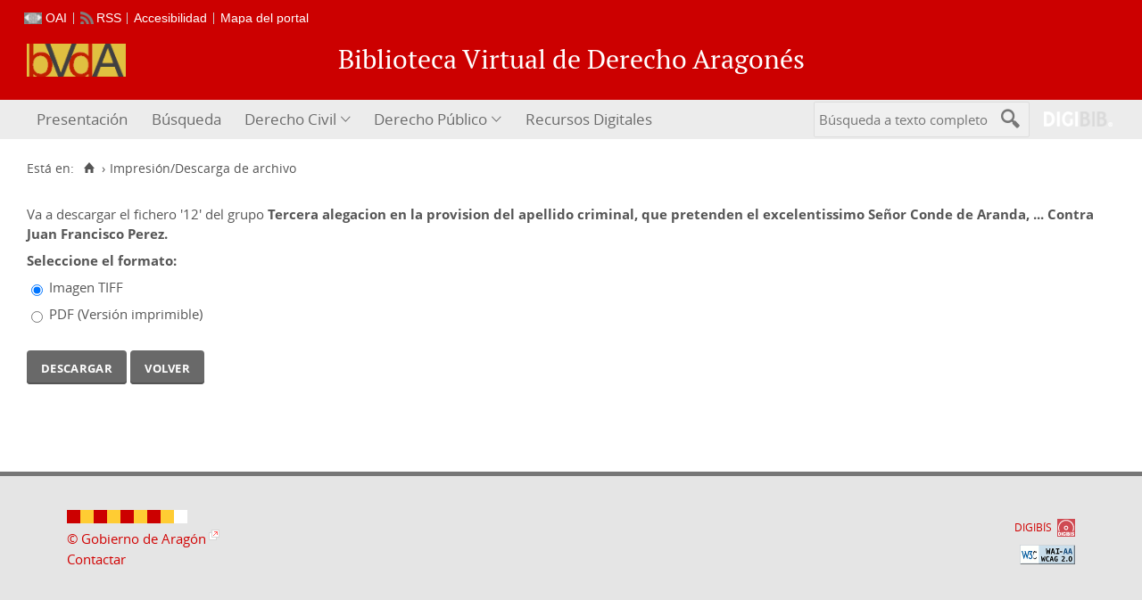

--- FILE ---
content_type: text/html;charset=UTF-8
request_url: https://derechoaragones.aragon.es/bvda/es/catalogo_imagenes/descargar_imprimir_form.do?path=104068&posicion=12&presentacion=miniaturas&interno&destino=..%2Fcatalogo_imagenes%2Fgrupo.do%3Fpath%3D104068%26amp%3Bposicion%3D7%26amp%3Bpresentacion%3Dminiaturas%26amp%3Bregistrardownload%3D0
body_size: 6245
content:


        <!DOCTYPE html>
<html lang="es">
    <head>
                <link href="../../i18n/css/comun_livepipe.css" rel="stylesheet" type="text/css" />
        <link href="../../i18n/css/comun_scriptaculous.css" rel="stylesheet" type="text/css" />
        <link href="../../i18n/css/catalogo_imagenes.css" rel="stylesheet" type="text/css" />
        
    
    
    <meta charset="UTF-8">
    
        <script>
        var root = "..";
        var root_i18n = "../../i18n";
        var root_noi18n = "../..";
        var root_base = "../..";
    </script>

           
        
        
        
        
 
 

   
    

   
   
  


 
     
    
        <link href="../../i18n/css/fonts/OpenSans.css" rel="stylesheet">

    <link href="../../i18n/css/fonts/PTSerif.css" rel="stylesheet">


    <link href="../../i18n/css/fonts/ionicons.css" rel="stylesheet">

        

<script src="../../js/clientinfo.js"></script>
<script>
  ClientInfo.setDetectedBrowser("CHROME");
  ClientInfo.setMajorVersion(parseInt("131"));
  ClientInfo.setDetectedOS("OSX");
  ClientInfo.setMobile(false);
</script>

<script src="../../js/vendor/jquery.min.js"></script>
<script src="../../js/vendor/jquery-ui.min.js"></script>
<script>jQuery.noConflict();</script>

<script src="../../js/vendor/bootstrap_vm.js"></script>


<script src="../../js/comun/digiweb.js"></script>

        



                    
                             
                                             <title>Biblioteca Virtual de Derecho Aragonés &gt; Impresión/Descarga de archivo</title>
            
         
 
            
                    <link rel="canonical" href="https&#x3a;&#x2f;&#x2f;derechoaragones.aragon.es&#x2f;es&#x2f;catalogo_imagenes&#x2f;descargar_imprimir_form.do&#x3f;interno&amp;path&#x3d;104068&amp;posicion&#x3d;12&amp;presentacion&#x3d;miniaturas">
    
            <script src="../../i18n/js/accessible_menu.js"></script>
    
        <link href="../../i18n/css/comun/comun_base.css" rel="stylesheet" >
    <link href="../../i18n/css/comun/comun_all.css" rel="stylesheet" >


 <link href="../../i18n/css/stylecookies.css" rel="stylesheet" >


    
            <script src="../../i18n/js/comun_all.js"></script>
    
        
    <script>
        (function() {
            jQuery(document).ready(function(){
                jQuery.post("../accesos/registrar_primera_visita.do");
            });
        })();
    </script>
    
        <link href="../../i18n/css/estilos_personalizacion.css" rel="stylesheet" type="text/css" />
<link rel="alternate" type="application/rss+xml" title="RSS" href="../perfiles/rss.do?id=0" /><script src="../../i18n/js/registro_marc.js"></script>

<link rel="alternate" type="application/rss+xml" title="RSS Noticias" href="../cms/rss.cmd?id=novedades/noticias" />

<meta name="DC.title" lang="es" content="Biblioteca Virtual de Derecho Aragonés"/>
<meta name="DC.subject" lang="es" content="BIVIDA; BIVIDPU; patrimonio bibliográfico aragonés; patrimonio documental aragonés; biblioteca digital; biblioteca virtual; biblioteca provincial; derecho civil; derecho aragonés; derecho público; Cortes de Aragón; Gobierno de Aragón; Ibercaja; Justicia de Aragón; Universidad de Zaragoza; Caja de Ahorros de la Inmaculada; publicaciones periódicas; monografías; digitalización; preservación; Europeana Data Model; EDM; Linked Open Data; LOD"/>
<meta name="DC.description" lang="es" content="La Biblioteca Virtual de Derecho Aragonés pone a disposición pública los documentos y archivos relacionados con el Derecho Civil y el Derecho Público aragoneses, además de un recolector de recursos digitales sobre estos temas en toda la Internet, recolector que actualmente está en proceso de construcción. La Biblioteca Virtual de Derecho Público Aragonés, una de las dos que conforman este portal del Derecho Aragonés, ofrece una importante funcionalidad: permite búsquedas por palabras o términos en todos sus archivos y documentos"/> 

<meta name="DC.language" content="es">
<meta name="DC.coverage" lang="es" content="Aragón">

<meta name="DC.creator" lang="es" content="Gobierno de Aragón"/>
<meta name="DC.creator" lang="es" content="Cortes de Aragón"/>
<meta name="DC.creator" lang="es" content="Justicia de Aragón"/>
<meta name="DC.creator" lang="es" content="Universidad de Zaragoza"/>
<meta name="DC.creator" lang="es" content="Ibercaja"/>
<meta name="DC.creator" lang="es" content="Caja de Ahorros de la Inmaculada"/>

<meta name="DC.publisher" lang="es" content="DIGIBÍS. Producciones Digitales"/>

<meta name="DC.date" scheme="DCTERMS.W3CDTF" content="2005"/> 

<meta name="DC.type" scheme="DCTERMS.DCMIType" content="Text"/> 
<meta name="DC.type" scheme="DCTERMS.DCMIType" content="Image"/>


<meta name="DC.format" content="text/html; charset=UTF-8"/> 

<meta name="DC.identifier" scheme="DCTERMS.URI" content="https://derechoaragones.aragon.es/">

<!-- Para Twitter Card -->
<meta name="twitter:card" content="summary" />
<meta name="twitter:title" content="Biblioteca Virtual de Derecho Aragonés" />
<meta name="twitter:description" content="La Biblioteca Virtual de Derecho Aragonés pone a disposición pública los documentos y archivos relacionados con el Derecho Civil y el Derecho Público aragoneses, además de un recolector de recursos digitales sobre estos temas en toda la Internet, recolector que actualmente está en proceso de construcción." />
<meta name="twitter:image:src" content="https://derechoaragones.aragon.es/i18n/img/header/logo.png" />

<!-- Para Facebook y otros -->
<meta property="og:type" content="website" />
<meta property="og:title" content="Biblioteca Virtual de Derecho Aragonés"/>
<meta property="og:description" content="La Biblioteca Virtual de Derecho Aragonés pone a disposición pública los documentos y archivos relacionados con el Derecho Civil y el Derecho Público aragoneses, además de un recolector de recursos digitales sobre estos temas en toda la Internet, recolector que actualmente está en proceso de construcción" />
<meta property="og:image" content="https://derechoaragones.aragon.es/i18n/img/header/logo.png" />
<meta property="og:url" content="https://derechoaragones.aragon.es/" />

<!--Desktop classic browsers tabs, IE-->
<link rel="icon" type="image/png" href="../../i18n/img/favicon/favicon.png" sizes="16x16" />

                            

            
    <script src="../../i18n/../js/comun/toggleContainer.js"></script>
            
                                        <link rel="stylesheet" href="../../i18n/../css/public/iconos.css">
                
        
        <script src="../js/i18n.do?fichero=validacion_campos_i18n.vm"></script>
        <script src="../../i18n/js/validacion_campos.js"></script>
            <script src="../../i18n/js/efectos_main.js"></script>
    </head>

    <body>
        





        
        
        <div id="pagina">
    
             <div id="menu_public">         
            <div class="pre-header">
    <div class="content--wide">
                

<ul class="pre-header__list utility-links">
<li class="pre-header__item"><a class="pre-header__link oai" href="../ayuda/oai.do" title="Repositorio OAI" ><span>OAI</span></a></li><li class="pre-header__item"><a class="pre-header__link rss" href="../ayuda/rss.do" title="RSS del Catálogo" ><span>RSS</span></a></li><li class="pre-header__item"><a class="pre-header__link " href="../ayuda/accesibilidad.do"><span>Accesibilidad</span></a></li><li class="pre-header__item"><a class="pre-header__link " href="../ayuda/mapa-web.do"><span>Mapa del portal</span></a></li></ul>
                            



                    </div>
</div>
<div id="header__wrapper" class="js-header__wrapper">
    
    
    
    <div id="header">
    <div id="header__content" class="content--wide" style='height:60px;'>
                            <a class="header__logo" href="../../es/inicio/inicio.do" title="Biblioteca Virtual de Derecho Aragonés"  style='margin-top: -18px;'>
                <img src="../../i18n/img/header/logo.png" alt="Biblioteca Virtual de Derecho Aragonés" height="37">
            </a>
                        <span class="header__title" style='line-height: 60px;'><span class="header__title-inner" style='font-size: 2em;'>Biblioteca Virtual de Derecho Aragonés</span></span>
                    </div>
</div>

        <div id="navbar">
        <div class="content--wide">
                            



    <div role="navigation" aria-label="Menú principal" class="main-nav">
                    <ul role="menubar" aria-hidden="false" class="main-nav__list">
                                                                            
                                                
                                
                                                
                                                
                <li class="main-nav__item " role="menuitem" aria-haspopup="false">
                                                                            <a href="..&#x2f;presentacion_bvda.pdf.do"  class="main-nav__link"  tabindex="0">Presentación</a>
                                                                            </li>
                                                                                                                                
                                                
                                
                                                
                                                
                <li class="main-nav__item " role="menuitem" aria-haspopup="false">
                                                                                        <a href="..&#x2f;consulta&#x2f;busqueda.do"  class="main-nav__link"  tabindex="0">Búsqueda</a>
                                                                            </li>
                                                                                        
                                                
                                
                                                
                                                
                <li class="main-nav__item hasdropdown " role="menuitem" aria-haspopup="true">
                                                                                        <a href="..&#x2f;civil-law&#x2f;query.do"  class="main-nav__link"  tabindex="0">Derecho Civil</a>
                                                                                    <ul role="menu" class="main-nav__dropdown">
                                                                                        
                                                
                                
                                                
                                                
                <li class="main-nav__subitem " role="menuitem" aria-haspopup="false">
                                                                            <a href="..&#x2f;civil-law&#x2f;query.do"  class="main-nav__sublink"  tabindex="-1">Búsqueda</a>
                                                                            </li>
                                                                    
                                                
                                
                                                
                                                
                <li class="main-nav__subitem " role="menuitem" aria-haspopup="false">
                                                                            <a href="..&#x2f;consulta&#x2f;indice_campo.do&#x3f;campo&#x3d;idtitulo_civ&amp;letra&#x3d;A"  class="main-nav__sublink"  tabindex="-1">Lista de títulos</a>
                                                                            </li>
                                                                    
                                                
                                
                                                
                                                
                <li class="main-nav__subitem " role="menuitem" aria-haspopup="false">
                                                                            <a href="..&#x2f;consulta&#x2f;indice_campo.do&#x3f;campo&#x3d;idautor_civ&amp;letra&#x3d;A"  class="main-nav__sublink"  tabindex="-1">Lista de autores</a>
                                                                            </li>
                                                                    
                                                
                                
                                                
                                                
                <li class="main-nav__subitem " role="menuitem" aria-haspopup="false">
                                                                            <a href="..&#x2f;consulta&#x2f;indices.do&#x3f;idRoot&#x3d;7500&amp;idTema&#x3d;7500&amp;nivel_arbol&#x3d;1"  class="main-nav__sublink"  tabindex="-1">Catálogo por secciones</a>
                                                                            </li>
                                                                    
                                                
                                
                                                
                                                
                <li class="main-nav__subitem " role="menuitem" aria-haspopup="false">
                                                                            <a href="..&#x2f;contenido&#x2f;Presentacion_BIVIDA.do"  class="main-nav__sublink"  tabindex="-1">Presentaciones</a>
                                                                            </li>
                                                                    
                                                
                                
                                                
                                                
                <li class="main-nav__subitem " role="menuitem" aria-haspopup="false">
                                                                            <a href="..&#x2f;contenido&#x2f;Introduccion_BIVIDA.do"  class="main-nav__sublink"  tabindex="-1">Introducción a BIVIDA</a>
                                                                            </li>
                                                                    
                                                
                                
                                                
                                                
                <li class="main-nav__subitem " role="menuitem" aria-haspopup="false">
                                                                            <a href="..&#x2f;contenido&#x2f;Introduccion_Derecho_Aragones.do"  class="main-nav__sublink"  tabindex="-1">Introducción al Derecho Aragonés</a>
                                                                            </li>
                                                                    
                                                
                                
                                                
                                                
                <li class="main-nav__subitem " role="menuitem" aria-haspopup="false">
                                                                            <a href="..&#x2f;contenido&#x2f;Asi_BIVIDA.do"  class="main-nav__sublink"  tabindex="-1">Así se ha hecho</a>
                                                                            </li>
                                                </ul>
                                    </li>
                                                                    
                                                
                                
                                                
                                                
                <li class="main-nav__item hasdropdown " role="menuitem" aria-haspopup="true">
                                                                                        <a href="..&#x2f;public-law&#x2f;query.do"  class="main-nav__link"  tabindex="0">Derecho Público</a>
                                                                                    <ul role="menu" class="main-nav__dropdown">
                                                                                        
                                                
                                
                                                
                                                
                <li class="main-nav__subitem " role="menuitem" aria-haspopup="false">
                                                                            <a href="..&#x2f;public-law&#x2f;query.do"  class="main-nav__sublink"  tabindex="-1">Búsqueda</a>
                                                                            </li>
                                                                    
                                                
                                
                                                
                                                
                <li class="main-nav__subitem " role="menuitem" aria-haspopup="false">
                                                                            <a href="..&#x2f;consulta&#x2f;indice_campo.do&#x3f;campo&#x3d;idtitulo_pub&amp;letra&#x3d;A"  class="main-nav__sublink"  tabindex="-1">Lista de títulos</a>
                                                                            </li>
                                                                    
                                                
                                
                                                
                                                
                <li class="main-nav__subitem " role="menuitem" aria-haspopup="false">
                                                                            <a href="..&#x2f;consulta&#x2f;indice_campo.do&#x3f;campo&#x3d;idautor_pub&amp;letra&#x3d;A"  class="main-nav__sublink"  tabindex="-1">Lista de autores</a>
                                                                            </li>
                                                                    
                                                
                                
                                                
                                                
                <li class="main-nav__subitem " role="menuitem" aria-haspopup="false">
                                                                            <a href="..&#x2f;consulta&#x2f;indices.do&#x3f;idRoot&#x3d;15000&amp;idTema&#x3d;15000&amp;nivel_arbol&#x3d;1"  class="main-nav__sublink"  tabindex="-1">Lista de materias</a>
                                                                            </li>
                                                                    
                                                
                                
                                                
                                                
                <li class="main-nav__subitem " role="menuitem" aria-haspopup="false">
                                                                            <a href="..&#x2f;presentacion_bv_derecho_publico.pdf.do"  class="main-nav__sublink"  tabindex="-1">Presentación de esta Biblioteca</a>
                                                                            </li>
                                                                    
                                                
                                
                                                
                                                
                <li class="main-nav__subitem " role="menuitem" aria-haspopup="false">
                                                                            <a href="..&#x2f;contenido&#x2f;Presentacion_BIVIDPU.do"  class="main-nav__sublink"  tabindex="-1">Presentaciones</a>
                                                                            </li>
                                                                    
                                                
                                
                                                
                                                
                <li class="main-nav__subitem " role="menuitem" aria-haspopup="false">
                                                                            <a href="..&#x2f;introduccion_bvda.pdf.do"  class="main-nav__sublink"  tabindex="-1">Introducción</a>
                                                                            </li>
                                                                    
                                                
                                
                                                
                                                
                <li class="main-nav__subitem " role="menuitem" aria-haspopup="false">
                                                                            <a href="..&#x2f;contenido&#x2f;Asi_BIVIDPU.do"  class="main-nav__sublink"  tabindex="-1">Así se ha hecho</a>
                                                                            </li>
                                                </ul>
                                    </li>
                                                                    
                                                
                                
                                                
                                                
                <li class="main-nav__item " role="menuitem" aria-haspopup="false">
                                                                                        <a href="..&#x2f;contenido&#x2f;Recursos_Digitales.do"  class="main-nav__link"  tabindex="0">Recursos Digitales</a>
                                                                            </li>
                                                                            </ul>
            </div>



                        <div id="nav-tools">
    <div id="nav-search">
                                <div id="nav-search-field">
                <div class="main-search">
                <form id="nav-search-form" name="nav-search-form" action="../consulta/resultados_ocr.do"
                 method='post'     >
            
                                        <input type="hidden" name="general_ocr" value="on" />
                                <label for="nav-search-textbox" class="no_soy_visible">Búsqueda a texto completo</label>
        <input type="text" id="nav-search-textbox" name="busq_general" value="" maxlength="128" placeholder="Búsqueda a texto completo"/>

                <input type="submit" id="nav-search-submit" class="submit_boton" value="&#xf2f5;"/>
        </form>
</div>            </div>
                    <ul role="menu" aria-hidden="false" id="nav-search-history" class="main-nav__list"></ul>
    <script src="../../js/queryHistory.js"></script>
    <script>
        "use strict";
        jQuery(document).ready(function() {
            var options = {
              command: "../query/history.do",
              selector: '#nav-search-history',
              title: 'Últimas búsquedas'
            }
            dgb.queryHistory.init(options);
        });
    </script>
    </div>
        <div id="nav-product-logo">
        <a tabindex="-1" href="http://www.digibis.com/software/digibib" target="_blank" title="Sistema Digital de Gestión de Bibliotecas">
            <img src="../../i18n/img/header/digibib_logo.png" alt="DIGIBIB"/>
        </a>
    </div>
</div>
        </div>
    </div>
</div>
    
    <div id="pagina_contenido0">
        
    <div id="pagina_contenido">
                <div id="nav_secondary"> 
            <div class="nav_secondary__content"> 
                <div id="web_route">
                    <span class="span_web_route">
                        <span class="pre-label">Está en:</span>
                        <a class="icon web-route__home" href="../../es/inicio/inicio.do" title="Inicio" aria-label="Inicio"></a>
                        
                                                                            <span class="separator">&rsaquo;</span>
                                                        Impresión/Descarga de archivo
                                                
                   </span>
                </div>
                           </div>
        </div>
        
                <div id="contenido"  class="contenido_public"  role="main">
            
                                            
        <div id="visualizador_descarga">

                        
            <p class="info_descarga">
                            Va a descargar el fichero <span class='nombre_fichero'>'12'</span> del grupo <strong class='nombre_grupo'>Tercera alegacion en la provision del apellido criminal, que pretenden el excelentissimo Señor Conde de Aranda, ... Contra Juan Francisco Perez.</strong>
                        </p>
            
            <script>
            (function(jQuery) {
                jQuery('document').ready(function() {
                                        jQuery('#formato_pdf').on('click', function() {
                        if (true) {
                            jQuery('#GenerarPdf').hide();
                        } else {
                            jQuery('#GenerarPdf').show();
                        }
                        jQuery('#tipoDescarga_entero, #tipoDescarga_seleccion').prop('disabled', false);
                        jQuery('#rango_rango, #rango_actual').prop('disabled', false);
                    });
                    jQuery('#formato_objeto').on('click', function() {
                        jQuery('#GenerarPdf').hide();
                        jQuery('#tipoDescarga_entero, #tipoDescarga_seleccion').prop('disabled', true);
                        jQuery('#rango_rango, #rango_actual').prop('disabled', true);
                    });
                                        jQuery('#tipoDescarga_entero').on('click', selectDownloadAll);
                    jQuery('#tipoDescarga_seleccion').on('click', selectDownloadRange);
                    
                    jQuery('#rango_actual').on('click', function() {
                        disableRange(true);
                    });
                    jQuery('#rango_rango').on('click', function() {
                        disableRange(false);
                    });
                    
                                                            jQuery('#rangoInf').on('change', function() {
                        var infValue = parseInt(jQuery('#rangoInf').val());
                        var supValue = parseInt(jQuery('#rangoSup').val());
                        if (!saneRangeValues(infValue, supValue)) {
                            return;
                        }
                        if (infValue < 1) {
                            infValue = 1;
                            jQuery(this).val(infValue);
                            return;
                        } else if (supValue > 13 ) {
                            supValue = 13;
                        }
                        if (infValue > supValue) {
                            jQuery('#rangoSup').val(infValue);
                        }
                    })
                    jQuery('#rangoSup').on('change', function() {
                        var infValue = parseInt(jQuery('#rangoInf').val());
                        var supValue = parseInt(jQuery('#rangoSup').val());
                        if (!saneRangeValues(infValue, supValue)) {
                            return;
                        }
                        if (infValue < 1) {
                            infValue = 1;
                        } else if (supValue > 13 ) {
                            supValue = 13;
                            jQuery(this).val(supValue);
                            return;
                        }
                        if (supValue < infValue) {
                            jQuery('#rangoInf').val(supValue);
                        }
                    })
                    
                    cleanRange();
                                                                jQuery('#tipoDescarga_seleccion').trigger('click');
                        jQuery('#rango_actual').trigger('click');
                        jQuery('#formato_objeto').trigger('click');
                                        
                                        jQuery('form#imprimirForm').on('submit', function(evt) {
                        if (!validarCampos(this)) {
                            evt.preventDefault();
                            return;
                        }
                                                    var jThis = jQuery(this);
                            
                                                        var paramsMap = {};
                            
                            var inputs = jThis.find('input:not([type="radio"]):not(disabled):not([type="submit"])');
                            inputs.each(function() {
                                paramsMap[jQuery(this).attr('name')] = jQuery(this).val();
                            });
                            var radioInputs = jQuery(this).find('input[type="radio"]:checked:not(disabled)');
                            radioInputs.each(function() {
                                paramsMap[jQuery(this).attr('name')] = jQuery(this).val();
                            });
                            
                            var modalUrl= '../catalogo_imagenes/iniciar_descarga.do?interno=S';
                            for (var paramName in paramsMap) {
                                modalUrl += '&' + paramName + '=' + encodeURIComponent(paramsMap[paramName]);
                            }
                        
                            abrirFrameModal(modalUrl);
                            evt.preventDefault();
                                            });
                    
                });
                function disableRange(disabled) {
                    jQuery('#rangoInf').prop('disabled', disabled);
                    jQuery('#rangoSup').prop('disabled', disabled);
                }
                function selectDownloadAll() {
                    jQuery('#rango_actual, #rango_rango').prop('disabled', true);
                    disableRange(true);
                }
                function selectDownloadRange() {
                    jQuery('#rango_actual, #rango_rango').prop('disabled', false);
                    disableRange(false);
                }
                                function saneRangeValues(infValue, supValue) {
                    if (isNaN(infValue) || isNaN(supValue)) {
                        cleanRange();
                        return false;
                    }
                    return true;
                }
                                function cleanRange() {
                    jQuery('#rangoInf').val('1');
                    jQuery('#rangoSup').val('13');
                }
                
            })(jQuery);
            </script>
                    <form id="imprimirForm" name="imprimirForm" action="iniciar_descarga.do"
                 id="imprimirForm" method="post"     >
            
                                                                    <input type="hidden" id="posicion" name="posicion" value="12">
                                                                                <input type="hidden" id="path" name="path" value="104068">
                                                                                <input type="hidden" id="numTotalPags" name="numTotalPags" value="13">
                                            
                                    <div>
                                                                                <p><strong>Seleccione el formato:</strong></p>
                            <p>
                                                                <span class="opcion_radio">
                                    <input type="radio" checked="checked" value="Imagen TIFF" class="radiobutton"
                                        id="formato_objeto" name="formato"/>
                                    <label for="formato_objeto">Imagen TIFF</label>
                                </span>
                            </p>
                            <p>
                                <span class="opcion_radio">
                                    <input type="radio" value="pdf" class="radiobutton"
                                        id="formato_pdf" name="formato"/>
                                        <label for="formato_pdf">PDF (Versión imprimible)</label>
                                </span>
                            </p>
                                            </div>
                    <div id="GenerarPdf">
                        <p><strong>Seleccione para descargar:</strong></p>
                        <p>
                            <span class="opcion_radio">
                                <input type="radio" checked="checked" value="entero" class="radiobutton"
                                    id="tipoDescarga_entero" name="tipoDescarga"/>
                                                                    <label for="tipoDescarga_entero">El documento entero (13 páginas)</label>
                                                            </span>
                        </p>
                        <p>
                            <span class="opcion_radio">
                                <input type="radio" value="seleccion" class="radiobutton"
                                    id="tipoDescarga_seleccion" name="tipoDescarga"/>
                                <label for="tipoDescarga_seleccion">Una selección</label>
                            </span>
                        </p>
                        <div id="container_rango">
                                                    <p>
                                <span class="opcion_radio">
                                    <input type="radio" checked="checked" value="actual" class="radiobutton"
                                        id="rango_actual" name="rango"/>
                                    <label for="rango_actual">Página actual</label>
                                </span>
                            </p>
                            <p>
                                <span class="opcion_radio">
                                    <input type="radio" value="rango" class="radiobutton"
                                        id="rango_rango" name="rango"/>
                                    <label for="rango_rango">Rango</label>
                                </span>
                            </p>
                                                    <p>
                                <label id="label_rangoInf" for="rangoInf">Desde página :</label>
                                <span class="valor">
                                    <input class="texto" name="rangoInf" id="rangoInf" value="" 
                                        title="Desde página" maxlength="5" validacion="numero" descripcion="Página inicial" 
                                        type="number" min="1" max="13" />
                                </span>
                                <script>addCampoValidacion ("rangoInf", "numero", false, "Página inicial");</script>

                                <label id="label_rangoInf" for="rangoSup">hasta página :</label>
                                <span class="valor">
                                    <input class="texto" name="rangoSup" id="rangoSup" value="" 
                                        title="hasta página" maxlength="5" validacion="numero" descripcion="Página superior" 
                                        type="number" min="1" max="13" />
                                </span>
                                <script>addCampoValidacion ("rangoSup", "numero", false, "Página superior");</script>
                            </p>
                        </div>
                    </div>
                
                <div id="imprimirDescargarDiv" class="enlace_download">
                                                                 <span class="boton_imprimirDescargarBtn">
                        <input type="submit" name="imprimirDescargarBtn" id='boton_imprimirDescargarBtn' class="submit_boton" onmouseover="cambiarEstilo(this,'submit_boton_over', 'submit_boton', true);" onfocus="cambiarEstilo(this,'submit_boton_over', 'submit_boton', true);" onmouseout="cambiarEstilo(this,'submit_boton_over', 'submit_boton', false);" onblur="cambiarEstilo(this,'submit_boton_over', 'submit_boton', false);" value="Descargar"
                        >
                </span>
                                            <span class="boton">
                                                                                <span class="boton_volver">
                                        <a href="..&#x2f;catalogo_imagenes&#x2f;grupo.do&#x3f;path&#x3d;104068&amp;posicion&#x3d;7&amp;presentacion&#x3d;miniaturas&amp;registrardownload&#x3d;0"             class="boton_texto" id='boton_volver'>
                Volver</a>
                </span>
                        </span>
                                    </div>
                </form>
        </div>
        
                                                                        </div>
        </div>

        </div>
    
        <div id="pie" class="js-footer">
    <div id="pie_superior">
        <div id="infoCliente" class="bloquePie">
    <div class="contentBloque">
        <span><img src="../../i18n/img/footer/pie_imagen.gif" alt="Gobierno de Aragón"/></span>
        <span class="empresa"><a class="enlace_externo" href="https://www.aragon.es/" target="_blank" title="Gobierno de Aragón">&copy; Gobierno de Aragón</a></span>
        <span class="mail"><a href="mailto:bivida@aragon.es">Contactar</a></span>
    </div>
</div>        <div id="adicional_pie">
</div>
        <div class="bloque-pie-validacion">
                        <p><a id="logo-min-digibis" href="http://www.digibis.com" target="_blank">DIGIBÍS</a></p>
            <div id="estandares">
  <ul>
        <li><a href="https://www.w3.org/TR/WCAG20/" target="_blank" title="Explicación del Nivel Doble-A de Conformidad">
        <img src="../../i18n/img/iconos_estandares/wai-aa_22.png" alt="WAI-AA 2.0" height="22">
    </a></li>
  </ul>
</div>        </div>
    </div>
</div>
  </div> <!-- fin pagina -->  
 </div> 

            <script>if (enFrameInterno()) pantallaCompleta('contenido');</script>
    
    




  
        <div id="ventana_modal" class="window" style="display: none;">
    <iframe id="frame_modal" class="window_contents" src="about:blank" title="Descarga"></iframe>
</div>
    </body>
    </html>


--- FILE ---
content_type: text/css
request_url: https://derechoaragones.aragon.es/bvda/i18n/css/comun_livepipe.css
body_size: 935
content:
#control_overlay{background-color:#000;opacity:.8}.modal{background-color:#fff;padding:10px;border:1px solid #333}body:not(.portal-private) .confirmation.modal{display:none;overflow:auto;overflow-y:scroll;position:fixed;top:0;right:0;bottom:0;left:0;z-index:1040;background-color:rgba(0,0,0,.1)}body:not(.portal-private) .fade.in{opacity:1}body:not(.portal-private) .fade{opacity:0;-webkit-transition:opacity .15s linear;transition:opacity .15s linear}body:not(.portal-private) .modal-dialog{left:50%;right:auto;width:600px;padding-top:30px;padding-bottom:30px;margin-left:auto;margin-right:auto}body:not(.portal-private) .modal-content{position:relative;border:1px solid rgba(0,0,0,.2);border-radius:6px;background-clip:padding-box;outline:0;background-color:#fcf8e3;border-color:#fbeed5;color:#c09853;margin:0;padding:0}body:not(.portal-private) .modal-content .modal-body{position:relative;padding:20px}body:not(.portal-private) .modal-content .close{padding-right:.2em;margin-top:-.5em;margin-right:-.5em;float:right;font-size:21px;font-weight:700;line-height:1;color:#000;text-shadow:0 1px 0 #fff;opacity:.2;padding-left:.2em}body:not(.portal-private) .modal-content .close::before{content:"";margin:0}body:not(.portal-private) .modal-content .modal-footer{border:0;background-color:#fcf8e3;text-align:left;margin-left:5em;margin-top:0;padding-top:0}body:not(.portal-private) .modal-content .btn{display:inline-block;padding:6px 12px;margin-bottom:0;font-size:14px;font-weight:400;line-height:1.42857143;text-align:center;vertical-align:middle;cursor:pointer;border:1px solid transparent;border-radius:2px;white-space:nowrap}body:not(.portal-private) .modal-content .btn-warning{color:#fff;background-color:#f0ad4e;border-color:#eea236}.simple_window{min-width:250px;min-height:50px;border:1px solid #000;background-color:#fff;padding:10px;text-align:left;font-family:"Lucida Grande",Verdana;font-size:12px;color:#333}.window{padding:30px 0 0;font-size:13px;color:#fff;text-align:center;min-width:150px;min-height:100px}.window .window_contents{width:100%;height:100%;background-color:#fff;border:0}.window .window_header{text-align:center}.window .window_title{margin-top:-7px;margin-bottom:7px;font-size:11px;cursor:move}.window .window_close{display:block;position:absolute;top:6px;right:6px;height:20px;width:20px;background-image:url(../img/livepipe/window_close.gif);background-size:cover;cursor:pointer;z-index:100}.loading_window{background-image:url(../img/cargando.gif);background-position:center center;background-repeat:no-repeat;height:112px;width:112px}

--- FILE ---
content_type: text/javascript
request_url: https://derechoaragones.aragon.es/bvda/i18n/js/efectos_main.js
body_size: 12573
content:
var Scriptaculous={Version:"1.8.2",require:function(libraryName){document.write('<script type="text/javascript" src="'+libraryName+'"><\/script>')},REQUIRED_PROTOTYPE:"1.6.0.3",load:function(){function convertVersionString(versionString){var v=versionString.replace(/_.*|\./g,"");return v=parseInt(v+"0".times(4-v.length)),versionString.indexOf("_")>-1?v-1:v}if("undefined"==typeof Prototype||"undefined"==typeof Element||void 0===Element.Methods||convertVersionString(Prototype.Version)<convertVersionString(Scriptaculous.REQUIRED_PROTOTYPE))throw"script.aculo.us requires the Prototype JavaScript framework >= "+Scriptaculous.REQUIRED_PROTOTYPE;var js=/scriptaculous\.js(\?.*)?$/;$$("head script[src]").findAll(function(s){return s.src.match(js)}).each(function(s){var path=s.src.replace(js,""),includes=s.src.match(/\?.*load=([a-z,]*)/);(includes?includes[1]:"builder,effects,dragdrop,controls,slider,sound").split(",").each(function(include){Scriptaculous.require(path+include+".js")})})}};if(Scriptaculous.load(),Object.isUndefined(Effect))throw"dragdrop.js requires including script.aculo.us' effects.js library";var Droppables={drops:[],remove:function(element){this.drops=this.drops.reject(function(d){return d.element==$(element)})},add:function(element){element=$(element);var options=Object.extend({greedy:!0,hoverclass:null,tree:!1},arguments[1]||{});if(options.containment){options._containers=[];var containment=options.containment;Object.isArray(containment)?containment.each(function(c){options._containers.push($(c))}):options._containers.push($(containment))}options.accept&&(options.accept=[options.accept].flatten()),Element.makePositioned(element),options.element=element,this.drops.push(options)},findDeepestChild:function(drops){for(deepest=drops[0],i=1;i<drops.length;++i)Element.isParent(drops[i].element,deepest.element)&&(deepest=drops[i]);return deepest},isContained:function(element,drop){var containmentNode;return containmentNode=drop.tree?element.treeNode:element.parentNode,drop._containers.detect(function(c){return containmentNode==c})},isAffected:function(point,element,drop){return drop.element!=element&&(!drop._containers||this.isContained(element,drop))&&(!drop.accept||Element.classNames(element).detect(function(v){return drop.accept.include(v)}))&&Position.within(drop.element,point[0],point[1])},deactivate:function(drop){drop.hoverclass&&Element.removeClassName(drop.element,drop.hoverclass),this.last_active=null},activate:function(drop){drop.hoverclass&&Element.addClassName(drop.element,drop.hoverclass),this.last_active=drop},show:function(point,element){if(this.drops.length){var drop,affected=[];this.drops.each(function(drop){Droppables.isAffected(point,element,drop)&&affected.push(drop)}),affected.length>0&&(drop=Droppables.findDeepestChild(affected)),this.last_active&&this.last_active!=drop&&this.deactivate(this.last_active),drop&&(Position.within(drop.element,point[0],point[1]),drop.onHover&&drop.onHover(element,drop.element,Position.overlap(drop.overlap,drop.element)),drop!=this.last_active&&Droppables.activate(drop))}},fire:function(event,element){if(this.last_active)return Position.prepare(),this.isAffected([Event.pointerX(event),Event.pointerY(event)],element,this.last_active)&&this.last_active.onDrop?(this.last_active.onDrop(element,this.last_active.element,event),!0):void 0},reset:function(){this.last_active&&this.deactivate(this.last_active)}},Draggables={drags:[],observers:[],register:function(draggable){0==this.drags.length&&(this.eventMouseUp=this.endDrag.bindAsEventListener(this),this.eventMouseMove=this.updateDrag.bindAsEventListener(this),this.eventKeypress=this.keyPress.bindAsEventListener(this),Event.observe(document,"mouseup",this.eventMouseUp),Event.observe(document,"mousemove",this.eventMouseMove),Event.observe(document,"keypress",this.eventKeypress)),this.drags.push(draggable)},unregister:function(draggable){this.drags=this.drags.reject(function(d){return d==draggable}),0==this.drags.length&&(Event.stopObserving(document,"mouseup",this.eventMouseUp),Event.stopObserving(document,"mousemove",this.eventMouseMove),Event.stopObserving(document,"keypress",this.eventKeypress))},activate:function(draggable){draggable.options.delay?this._timeout=setTimeout(function(){Draggables._timeout=null,window.focus(),Draggables.activeDraggable=draggable}.bind(this),draggable.options.delay):(window.focus(),this.activeDraggable=draggable)},deactivate:function(){this.activeDraggable=null},updateDrag:function(event){if(this.activeDraggable){var pointer=[Event.pointerX(event),Event.pointerY(event)];this._lastPointer&&this._lastPointer.inspect()==pointer.inspect()||(this._lastPointer=pointer,this.activeDraggable.updateDrag(event,pointer))}},endDrag:function(event){this._timeout&&(clearTimeout(this._timeout),this._timeout=null),this.activeDraggable&&(this._lastPointer=null,this.activeDraggable.endDrag(event),this.activeDraggable=null)},keyPress:function(event){this.activeDraggable&&this.activeDraggable.keyPress(event)},addObserver:function(observer){this.observers.push(observer),this._cacheObserverCallbacks()},removeObserver:function(element){this.observers=this.observers.reject(function(o){return o.element==element}),this._cacheObserverCallbacks()},notify:function(eventName,draggable,event){this[eventName+"Count"]>0&&this.observers.each(function(o){o[eventName]&&o[eventName](eventName,draggable,event)}),draggable.options[eventName]&&draggable.options[eventName](draggable,event)},_cacheObserverCallbacks:function(){["onStart","onEnd","onDrag"].each(function(eventName){Draggables[eventName+"Count"]=Draggables.observers.select(function(o){return o[eventName]}).length})}},Draggable=Class.create({initialize:function(element){var defaults={handle:!1,reverteffect:function(element,top_offset,left_offset){var dur=.02*Math.sqrt(Math.abs(2^top_offset)+Math.abs(2^left_offset));new Effect.Move(element,{x:-left_offset,y:-top_offset,duration:dur,queue:{scope:"_draggable",position:"end"}})},endeffect:function(element){var toOpacity=Object.isNumber(element._opacity)?element._opacity:1;new Effect.Opacity(element,{duration:.2,from:.7,to:toOpacity,queue:{scope:"_draggable",position:"end"},afterFinish:function(){Draggable._dragging[element]=!1}})},zindex:1e3,revert:!1,quiet:!1,scroll:!1,scrollSensitivity:20,scrollSpeed:15,snap:!1,delay:0};arguments[1]&&!Object.isUndefined(arguments[1].endeffect)||Object.extend(defaults,{starteffect:function(element){element._opacity=Element.getOpacity(element),Draggable._dragging[element]=!0,new Effect.Opacity(element,{duration:.2,from:element._opacity,to:.7})}});var options=Object.extend(defaults,arguments[1]||{});this.element=$(element),options.handle&&Object.isString(options.handle)&&(this.handle=this.element.down("."+options.handle,0)),this.handle||(this.handle=$(options.handle)),this.handle||(this.handle=this.element),!options.scroll||options.scroll.scrollTo||options.scroll.outerHTML||(options.scroll=$(options.scroll),this._isScrollChild=Element.childOf(this.element,options.scroll)),Element.makePositioned(this.element),this.options=options,this.dragging=!1,this.eventMouseDown=this.initDrag.bindAsEventListener(this),Event.observe(this.handle,"mousedown",this.eventMouseDown),Draggables.register(this)},destroy:function(){Event.stopObserving(this.handle,"mousedown",this.eventMouseDown),Draggables.unregister(this)},currentDelta:function(){return[parseInt(Element.getStyle(this.element,"left")||"0"),parseInt(Element.getStyle(this.element,"top")||"0")]},initDrag:function(event){if((Object.isUndefined(Draggable._dragging[this.element])||!Draggable._dragging[this.element])&&Event.isLeftClick(event)){var src=Event.element(event);if((tag_name=src.tagName.toUpperCase())&&("INPUT"==tag_name||"SELECT"==tag_name||"OPTION"==tag_name||"BUTTON"==tag_name||"TEXTAREA"==tag_name))return;var pointer=[Event.pointerX(event),Event.pointerY(event)],pos=Position.cumulativeOffset(this.element);this.offset=[0,1].map(function(i){return pointer[i]-pos[i]}),Draggables.activate(this),Event.stop(event)}},startDrag:function(event){if(this.dragging=!0,this.delta||(this.delta=this.currentDelta()),this.options.zindex&&(this.originalZ=parseInt(Element.getStyle(this.element,"z-index")||0),this.element.style.zIndex=this.options.zindex),this.options.ghosting&&(this._clone=this.element.cloneNode(!0),this._originallyAbsolute="absolute"==this.element.getStyle("position"),this._originallyAbsolute||Position.absolutize(this.element),this.element.parentNode.insertBefore(this._clone,this.element)),this.options.scroll)if(this.options.scroll==window){var where=this._getWindowScroll(this.options.scroll);this.originalScrollLeft=where.left,this.originalScrollTop=where.top}else this.originalScrollLeft=this.options.scroll.scrollLeft,this.originalScrollTop=this.options.scroll.scrollTop;Draggables.notify("onStart",this,event),this.options.starteffect&&this.options.starteffect(this.element)},updateDrag:function(event,pointer){if(this.dragging||this.startDrag(event),this.options.quiet||(Position.prepare(),Droppables.show(pointer,this.element)),Draggables.notify("onDrag",this,event),this.draw(pointer),this.options.change&&this.options.change(this),this.options.scroll){var p;if(this.stopScrolling(),this.options.scroll==window)with(this._getWindowScroll(this.options.scroll))p=[left,top,left+width,top+height];else p=Position.page(this.options.scroll),p[0]+=this.options.scroll.scrollLeft+Position.deltaX,p[1]+=this.options.scroll.scrollTop+Position.deltaY,p.push(p[0]+this.options.scroll.offsetWidth),p.push(p[1]+this.options.scroll.offsetHeight);var speed=[0,0];pointer[0]<p[0]+this.options.scrollSensitivity&&(speed[0]=pointer[0]-(p[0]+this.options.scrollSensitivity)),pointer[1]<p[1]+this.options.scrollSensitivity&&(speed[1]=pointer[1]-(p[1]+this.options.scrollSensitivity)),pointer[0]>p[2]-this.options.scrollSensitivity&&(speed[0]=pointer[0]-(p[2]-this.options.scrollSensitivity)),pointer[1]>p[3]-this.options.scrollSensitivity&&(speed[1]=pointer[1]-(p[3]-this.options.scrollSensitivity)),this.startScrolling(speed)}Prototype.Browser.WebKit&&window.scrollBy(0,0),Event.stop(event)},finishDrag:function(event,success){if(this.dragging=!1,this.options.quiet){Position.prepare();var pointer=[Event.pointerX(event),Event.pointerY(event)];Droppables.show(pointer,this.element)}this.options.ghosting&&(this._originallyAbsolute||Position.relativize(this.element),delete this._originallyAbsolute,Element.remove(this._clone),this._clone=null);var dropped=!1;success&&((dropped=Droppables.fire(event,this.element))||(dropped=!1)),dropped&&this.options.onDropped&&this.options.onDropped(this.element),Draggables.notify("onEnd",this,event);var revert=this.options.revert;revert&&Object.isFunction(revert)&&(revert=revert(this.element));var d=this.currentDelta();revert&&this.options.reverteffect?0!=dropped&&"failure"==revert||this.options.reverteffect(this.element,d[1]-this.delta[1],d[0]-this.delta[0]):this.delta=d,this.options.zindex&&(this.element.style.zIndex=this.originalZ),this.options.endeffect&&this.options.endeffect(this.element),Draggables.deactivate(this),Droppables.reset()},keyPress:function(event){event.keyCode==Event.KEY_ESC&&(this.finishDrag(event,!1),Event.stop(event))},endDrag:function(event){this.dragging&&(this.stopScrolling(),this.finishDrag(event,!0),Event.stop(event))},draw:function(point){var pos=Position.cumulativeOffset(this.element);if(this.options.ghosting){var r=Position.realOffset(this.element);pos[0]+=r[0]-Position.deltaX,pos[1]+=r[1]-Position.deltaY}var d=this.currentDelta();pos[0]-=d[0],pos[1]-=d[1],this.options.scroll&&this.options.scroll!=window&&this._isScrollChild&&(pos[0]-=this.options.scroll.scrollLeft-this.originalScrollLeft,pos[1]-=this.options.scroll.scrollTop-this.originalScrollTop);var p=[0,1].map(function(i){return point[i]-pos[i]-this.offset[i]}.bind(this));this.options.snap&&(p=Object.isFunction(this.options.snap)?this.options.snap(p[0],p[1],this):Object.isArray(this.options.snap)?p.map(function(v,i){return(v/this.options.snap[i]).round()*this.options.snap[i]}.bind(this)):p.map(function(v){return(v/this.options.snap).round()*this.options.snap}.bind(this)));var style=this.element.style;this.options.constraint&&"horizontal"!=this.options.constraint||(style.left=p[0]+"px"),this.options.constraint&&"vertical"!=this.options.constraint||(style.top=p[1]+"px"),"hidden"==style.visibility&&(style.visibility="")},stopScrolling:function(){this.scrollInterval&&(clearInterval(this.scrollInterval),this.scrollInterval=null,Draggables._lastScrollPointer=null)},startScrolling:function(speed){(speed[0]||speed[1])&&(this.scrollSpeed=[speed[0]*this.options.scrollSpeed,speed[1]*this.options.scrollSpeed],this.lastScrolled=new Date,this.scrollInterval=setInterval(this.scroll.bind(this),10))},scroll:function(){var current=new Date,delta=current-this.lastScrolled;if(this.lastScrolled=current,this.options.scroll==window){with(this._getWindowScroll(this.options.scroll))if(this.scrollSpeed[0]||this.scrollSpeed[1]){var d=delta/1e3;this.options.scroll.scrollTo(left+d*this.scrollSpeed[0],top+d*this.scrollSpeed[1])}}else this.options.scroll.scrollLeft+=this.scrollSpeed[0]*delta/1e3,this.options.scroll.scrollTop+=this.scrollSpeed[1]*delta/1e3;Position.prepare(),Droppables.show(Draggables._lastPointer,this.element),Draggables.notify("onDrag",this),this._isScrollChild&&(Draggables._lastScrollPointer=Draggables._lastScrollPointer||$A(Draggables._lastPointer),Draggables._lastScrollPointer[0]+=this.scrollSpeed[0]*delta/1e3,Draggables._lastScrollPointer[1]+=this.scrollSpeed[1]*delta/1e3,Draggables._lastScrollPointer[0]<0&&(Draggables._lastScrollPointer[0]=0),Draggables._lastScrollPointer[1]<0&&(Draggables._lastScrollPointer[1]=0),this.draw(Draggables._lastScrollPointer)),this.options.change&&this.options.change(this)},_getWindowScroll:function(w){var T,L,W,H;with(w.document)w.document.documentElement&&documentElement.scrollTop?(T=documentElement.scrollTop,L=documentElement.scrollLeft):w.document.body&&(T=body.scrollTop,L=body.scrollLeft),w.innerWidth?(W=w.innerWidth,H=w.innerHeight):w.document.documentElement&&documentElement.clientWidth?(W=documentElement.clientWidth,H=documentElement.clientHeight):(W=body.offsetWidth,H=body.offsetHeight);return{top:T,left:L,width:W,height:H}}});Draggable._dragging={};var SortableObserver=Class.create({initialize:function(element,observer){this.element=$(element),this.observer=observer,this.lastValue=Sortable.serialize(this.element)},onStart:function(){this.lastValue=Sortable.serialize(this.element)},onEnd:function(){Sortable.unmark(),this.lastValue!=Sortable.serialize(this.element)&&this.observer(this.element)}}),Sortable={SERIALIZE_RULE:/^[^_\-](?:[A-Za-z0-9\-\_]*)[_](.*)$/,sortables:{},_findRootElement:function(element){for(;"BODY"!=element.tagName.toUpperCase();){if(element.id&&Sortable.sortables[element.id])return element;element=element.parentNode}},options:function(element){if(element=Sortable._findRootElement($(element)))return Sortable.sortables[element.id]},destroy:function(element){element=$(element);var s=Sortable.sortables[element.id];s&&(Draggables.removeObserver(s.element),s.droppables.each(function(d){Droppables.remove(d)}),s.draggables.invoke("destroy"),delete Sortable.sortables[s.element.id])},create:function(element){element=$(element);var options=Object.extend({element:element,tag:"li",dropOnEmpty:!1,tree:!1,treeTag:"ul",overlap:"vertical",constraint:"vertical",containment:element,handle:!1,only:!1,delay:0,hoverclass:null,ghosting:!1,quiet:!1,scroll:!1,scrollSensitivity:20,scrollSpeed:15,format:this.SERIALIZE_RULE,elements:!1,handles:!1,onChange:Prototype.emptyFunction,onUpdate:Prototype.emptyFunction},arguments[1]||{});this.destroy(element);var options_for_draggable={revert:!0,quiet:options.quiet,scroll:options.scroll,scrollSpeed:options.scrollSpeed,scrollSensitivity:options.scrollSensitivity,delay:options.delay,ghosting:options.ghosting,constraint:options.constraint,handle:options.handle};options.starteffect&&(options_for_draggable.starteffect=options.starteffect),options.reverteffect?options_for_draggable.reverteffect=options.reverteffect:options.ghosting&&(options_for_draggable.reverteffect=function(element){element.style.top=0,element.style.left=0}),options.endeffect&&(options_for_draggable.endeffect=options.endeffect),options.zindex&&(options_for_draggable.zindex=options.zindex);var options_for_droppable={overlap:options.overlap,containment:options.containment,tree:options.tree,hoverclass:options.hoverclass,onHover:Sortable.onHover},options_for_tree={onHover:Sortable.onEmptyHover,overlap:options.overlap,containment:options.containment,hoverclass:options.hoverclass};Element.cleanWhitespace(element),options.draggables=[],options.droppables=[],(options.dropOnEmpty||options.tree)&&(Droppables.add(element,options_for_tree),options.droppables.push(element)),(options.elements||this.findElements(element,options)||[]).each(function(e,i){var handle=options.handles?$(options.handles[i]):options.handle?$(e).select("."+options.handle)[0]:e;options.draggables.push(new Draggable(e,Object.extend(options_for_draggable,{handle:handle}))),Droppables.add(e,options_for_droppable),options.tree&&(e.treeNode=element),options.droppables.push(e)}),options.tree&&(Sortable.findTreeElements(element,options)||[]).each(function(e){Droppables.add(e,options_for_tree),e.treeNode=element,options.droppables.push(e)}),this.sortables[element.id]=options,Draggables.addObserver(new SortableObserver(element,options.onUpdate))},findElements:function(element,options){return Element.findChildren(element,options.only,!!options.tree,options.tag)},findTreeElements:function(element,options){return Element.findChildren(element,options.only,!!options.tree,options.treeTag)},onHover:function(element,dropon,overlap){if(!(Element.isParent(dropon,element)||overlap>.33&&overlap<.66&&Sortable.options(dropon).tree))if(overlap>.5){if(Sortable.mark(dropon,"before"),dropon.previousSibling!=element){var oldParentNode=element.parentNode;element.style.visibility="hidden",dropon.parentNode.insertBefore(element,dropon),dropon.parentNode!=oldParentNode&&Sortable.options(oldParentNode).onChange(element),Sortable.options(dropon.parentNode).onChange(element)}}else{Sortable.mark(dropon,"after");var nextElement=dropon.nextSibling||null;if(nextElement!=element){oldParentNode=element.parentNode;element.style.visibility="hidden",dropon.parentNode.insertBefore(element,nextElement),dropon.parentNode!=oldParentNode&&Sortable.options(oldParentNode).onChange(element),Sortable.options(dropon.parentNode).onChange(element)}}},onEmptyHover:function(element,dropon,overlap){var oldParentNode=element.parentNode,droponOptions=Sortable.options(dropon);if(!Element.isParent(dropon,element)){var index,children=Sortable.findElements(dropon,{tag:droponOptions.tag,only:droponOptions.only}),child=null;if(children){var offset=Element.offsetSize(dropon,droponOptions.overlap)*(1-overlap);for(index=0;index<children.length;index+=1){if(!(offset-Element.offsetSize(children[index],droponOptions.overlap)>=0)){if(offset-Element.offsetSize(children[index],droponOptions.overlap)/2>=0){child=index+1<children.length?children[index+1]:null;break}child=children[index];break}offset-=Element.offsetSize(children[index],droponOptions.overlap)}}dropon.insertBefore(element,child),Sortable.options(oldParentNode).onChange(element),droponOptions.onChange(element)}},unmark:function(){Sortable._marker&&Sortable._marker.hide()},mark:function(dropon,position){var sortable=Sortable.options(dropon.parentNode);if(!sortable||sortable.ghosting){Sortable._marker||(Sortable._marker=($("dropmarker")||Element.extend(document.createElement("DIV"))).hide().addClassName("dropmarker").setStyle({position:"absolute"}),document.getElementsByTagName("body").item(0).appendChild(Sortable._marker));var offsets=Position.cumulativeOffset(dropon);Sortable._marker.setStyle({left:offsets[0]+"px",top:offsets[1]+"px"}),"after"==position&&("horizontal"==sortable.overlap?Sortable._marker.setStyle({left:offsets[0]+dropon.clientWidth+"px"}):Sortable._marker.setStyle({top:offsets[1]+dropon.clientHeight+"px"})),Sortable._marker.show()}},_tree:function(element,options,parent){for(var children=Sortable.findElements(element,options)||[],i=0;i<children.length;++i){var match=children[i].id.match(options.format);if(match){var child={id:encodeURIComponent(match?match[1]:null),element:element,parent:parent,children:[],position:parent.children.length,container:$(children[i]).down(options.treeTag)};child.container&&this._tree(child.container,options,child),parent.children.push(child)}}return parent},tree:function(element){element=$(element);var sortableOptions=this.options(element),options=Object.extend({tag:sortableOptions.tag,treeTag:sortableOptions.treeTag,only:sortableOptions.only,name:element.id,format:sortableOptions.format},arguments[1]||{}),root={id:null,parent:null,children:[],container:element,position:0};return Sortable._tree(element,options,root)},_constructIndex:function(node){var index="";do{node.id&&(index="["+node.position+"]"+index)}while(null!=(node=node.parent));return index},sequence:function(element){element=$(element);var options=Object.extend(this.options(element),arguments[1]||{});return $(this.findElements(element,options)||[]).map(function(item){return item.id.match(options.format)?item.id.match(options.format)[1]:""})},setSequence:function(element,new_sequence){element=$(element);var options=Object.extend(this.options(element),arguments[2]||{}),nodeMap={};this.findElements(element,options).each(function(n){n.id.match(options.format)&&(nodeMap[n.id.match(options.format)[1]]=[n,n.parentNode]),n.parentNode.removeChild(n)}),new_sequence.each(function(ident){var n=nodeMap[ident];n&&(n[1].appendChild(n[0]),delete nodeMap[ident])})},serialize:function(element){element=$(element);var options=Object.extend(Sortable.options(element),arguments[1]||{}),name=encodeURIComponent(arguments[1]&&arguments[1].name?arguments[1].name:element.id);return options.tree?Sortable.tree(element,arguments[1]).children.map(function(item){return[name+Sortable._constructIndex(item)+"[id]="+encodeURIComponent(item.id)].concat(item.children.map(arguments.callee))}).flatten().join("&"):Sortable.sequence(element,arguments[1]).map(function(item){return name+"[]="+encodeURIComponent(item)}).join("&")}};Element.isParent=function(child,element){return!(!child.parentNode||child==element)&&(child.parentNode==element||Element.isParent(child.parentNode,element))},Element.findChildren=function(element,only,recursive,tagName){if(!element.hasChildNodes())return null;tagName=tagName.toUpperCase(),only&&(only=[only].flatten());var elements=[];return $A(element.childNodes).each(function(e){if(!e.tagName||e.tagName.toUpperCase()!=tagName||only&&!Element.classNames(e).detect(function(v){return only.include(v)})||elements.push(e),recursive){var grandchildren=Element.findChildren(e,only,recursive,tagName);grandchildren&&elements.push(grandchildren)}}),elements.length>0?elements.flatten():[]},Element.offsetSize=function(element,type){return element["offset"+("vertical"==type||"height"==type?"Height":"Width")]},"undefined"==typeof Control&&(Control={});var $proc=function(proc){return"function"==typeof proc?proc:function(){return proc}},$value=function(value){return"function"==typeof value?value():value};Object.Event={extend:function(object){object._objectEventSetup=function(event_name){this._observers=this._observers||{},this._observers[event_name]=this._observers[event_name]||[]},object.observe=function(event_name,observer){if("string"==typeof event_name&&void 0!==observer)this._objectEventSetup(event_name),this._observers[event_name].include(observer)||this._observers[event_name].push(observer);else for(var e in event_name)this.observe(e,event_name[e])},object.stopObserving=function(event_name,observer){this._objectEventSetup(event_name),event_name&&observer?this._observers[event_name]=this._observers[event_name].without(observer):event_name?this._observers[event_name]=[]:this._observers={}},object.observeOnce=function(event_name,outer_observer){var inner_observer=function(){outer_observer.apply(this,arguments),this.stopObserving(event_name,inner_observer)}.bind(this);this._objectEventSetup(event_name),this._observers[event_name].push(inner_observer)},object.notify=function(event_name){this._objectEventSetup(event_name);var collected_return_values=[],args=$A(arguments).slice(1);try{for(var i=0;i<this._observers[event_name].length;++i)collected_return_values.push(this._observers[event_name][i].apply(this._observers[event_name][i],args)||null)}catch(e){if(e==$break)return!1;throw e}return collected_return_values},object.prototype&&(object.prototype._objectEventSetup=object._objectEventSetup,object.prototype.observe=object.observe,object.prototype.stopObserving=object.stopObserving,object.prototype.observeOnce=object.observeOnce,object.prototype.notify=function(event_name){object.notify&&((args=$A(arguments).slice(1)).unshift(this),args.unshift(event_name),object.notify.apply(object,args));this._objectEventSetup(event_name);var args=$A(arguments).slice(1),collected_return_values=[];try{this.options&&this.options[event_name]&&"function"==typeof this.options[event_name]&&collected_return_values.push(this.options[event_name].apply(this,args)||null);for(var i=0;i<this._observers[event_name].length;++i)collected_return_values.push(this._observers[event_name][i].apply(this._observers[event_name][i],args)||null)}catch(e){if(e==$break)return!1;throw e}return collected_return_values})}},Element.addMethods({observeOnce:function(element,event_name,outer_callback){var inner_callback=function(){outer_callback.apply(this,arguments),Element.stopObserving(element,event_name,inner_callback)};Element.observe(element,event_name,inner_callback)}}),Object.extend(Event,function(){var cache=Event.cache;function getEventID(element){return element._prototypeEventID?element._prototypeEventID[0]:(arguments.callee.id=arguments.callee.id||1,element._prototypeEventID=[++arguments.callee.id])}function getDOMEventName(eventName){return eventName&&eventName.include(":")?"dataavailable":(Prototype.Browser.IE||(eventName={mouseenter:"mouseover",mouseleave:"mouseout"}[eventName]||eventName),eventName)}function getCacheForID(id){return cache[id]=cache[id]||{}}function getWrappersForEventName(id,eventName){var c=getCacheForID(id);return c[eventName]=c[eventName]||[]}function findWrapper(id,eventName,handler){return getWrappersForEventName(id,eventName).find(function(wrapper){return wrapper.handler==handler})}return window.attachEvent&&window.attachEvent("onunload",function(){for(var id in cache)for(var eventName in cache[id])cache[id][eventName]=null}),{observe:function(element,eventName,handler){element=$(element);var name=getDOMEventName(eventName),wrapper=function(element,eventName,handler){var c=getWrappersForEventName(getEventID(element),eventName);if(c.pluck("handler").include(handler))return!1;var wrapper=function(event){if(!Event||!Event.extend||event.eventName&&event.eventName!=eventName)return!1;Event.extend(event),handler.call(element,event)};return!Prototype.Browser.IE&&["mouseenter","mouseleave"].include(eventName)&&(wrapper=wrapper.wrap(function(proceed,event){var rel=event.relatedTarget,cur=event.currentTarget;if(rel&&rel.nodeType==Node.TEXT_NODE&&(rel=rel.parentNode),rel&&rel!=cur&&!rel.descendantOf(cur))return proceed(event)})),wrapper.handler=handler,c.push(wrapper),wrapper}(element,eventName,handler);return wrapper?(element.addEventListener?element.addEventListener(name,wrapper,!1):element.attachEvent("on"+name,wrapper),element):element},stopObserving:function(element,eventName,handler){var id=getEventID(element=$(element)),name=getDOMEventName(eventName);if(!handler&&eventName)return getWrappersForEventName(id,eventName).each(function(wrapper){element.stopObserving(eventName,wrapper.handler)}),element;if(!eventName)return Object.keys(getCacheForID(id)).each(function(eventName){element.stopObserving&&element.stopObserving(eventName)}),element;var wrapper=findWrapper(id,eventName,handler);return wrapper?(element.removeEventListener?element.removeEventListener(name,wrapper,!1):element.detachEvent("on"+name,wrapper),function(id,eventName,handler){var c=getCacheForID(id);if(!c[eventName])return!1;c[eventName]=c[eventName].without(findWrapper(id,eventName,handler))}(id,eventName,handler),element):element},fire:function(element,eventName,memo){var event;return(element=$(element))==document&&document.createEvent&&!element.dispatchEvent&&(element=document.documentElement),document.createEvent?(event=document.createEvent("HTMLEvents")).initEvent("dataavailable",!0,!0):(event=document.createEventObject()).eventType="ondataavailable",event.eventName=eventName,event.memo=memo||{},document.createEvent?element.dispatchEvent(event):element.fireEvent(event.eventType,event),Event.extend(event)}}}()),Object.extend(Event,Event.Methods),Element.addMethods({fire:Event.fire,observe:Event.observe,stopObserving:Event.stopObserving}),Object.extend(document,{fire:Element.Methods.fire.methodize(),observe:Element.Methods.observe.methodize(),stopObserving:Element.Methods.stopObserving.methodize()}),function(){function wheel(event){var delta;if(event.wheelDelta?delta=event.wheelDelta/120:event.detail&&(delta=-event.detail/3),delta)return Event.element(event).fire("mouse:wheel",{delta:delta}).stopped?(Event.stop(event),!1):void 0}document.observe("mousewheel",wheel),document.observe("DOMMouseScroll",wheel)}();var IframeShim=Class.create({initialize:function(){this.element=new Element("iframe",{style:"position:absolute;filter:progid:DXImageTransform.Microsoft.Alpha(opacity=0);display:none",src:"javascript:void(0);",frameborder:0}),$(document.body).insert(this.element)},hide:function(){return this.element.hide(),this},show:function(){return this.element.show(),this},positionUnder:function(element){var offset=(element=$(element)).cumulativeOffset(),dimensions=element.getDimensions();return this.element.setStyle({left:offset[0]+"px",top:offset[1]+"px",width:dimensions.width+"px",height:dimensions.height+"px",zIndex:element.getStyle("zIndex")-1}).show(),this},setBounds:function(bounds){for(prop in bounds)bounds[prop]+="px";return this.element.setStyle(bounds),this},destroy:function(){return this.element&&this.element.remove(),this}});if(void 0!==Draggable&&(Draggable.prototype.draw=function(point){var pos=Position.cumulativeOffset(this.element);if(this.options.ghosting){var r=Position.realOffset(this.element);pos[0]+=r[0]-Position.deltaX,pos[1]+=r[1]-Position.deltaY}var d=this.currentDelta();pos[0]-=d[0],pos[1]-=d[1],this.options.scroll&&this.options.scroll!=window&&this._isScrollChild&&(pos[0]-=this.options.scroll.scrollLeft-this.originalScrollLeft,pos[1]-=this.options.scroll.scrollTop-this.originalScrollTop);var p=[0,1].map(function(i){return point[i]-pos[i]-this.offset[i]}.bind(this));if(this.options.snap&&(p="function"==typeof this.options.snap?this.options.snap(p[0],p[1],this):this.options.snap instanceof Array?p.map(function(v,i){return Math.round(v/this.options.snap[i])*this.options.snap[i]}.bind(this)):p.map(function(v){return Math.round(v/this.options.snap)*this.options.snap}.bind(this))),this.options.onDraw)this.options.onDraw.bind(this)(p);else{var style=this.element.style;if(this.options.constrainToViewport){var viewport_dimensions=document.viewport.getDimensions(),container_dimensions=this.element.getDimensions(),margin_top=parseInt(this.element.getStyle("margin-top")),margin_left=parseInt(this.element.getStyle("margin-left")),boundary=[[0-margin_left,0-margin_top],[viewport_dimensions.width-container_dimensions.width-margin_left,viewport_dimensions.height-container_dimensions.height-margin_top]];this.options.constraint&&"horizontal"!=this.options.constraint||(p[0]>=boundary[0][0]&&p[0]<=boundary[1][0]?this.element.style.left=p[0]+"px":this.element.style.left=(p[0]<boundary[0][0]?boundary[0][0]:boundary[1][0])+"px"),this.options.constraint&&"vertical"!=this.options.constraint||(p[1]>=boundary[0][1]&&p[1]<=boundary[1][1]?this.element.style.top=p[1]+"px":this.element.style.top=(p[1]<=boundary[0][1]?boundary[0][1]:boundary[1][1])+"px")}else this.options.constraint&&"horizontal"!=this.options.constraint||(style.left=p[0]+"px"),this.options.constraint&&"vertical"!=this.options.constraint||(style.top=p[1]+"px");"hidden"==style.visibility&&(style.visibility="")}}),"undefined"==typeof Prototype)throw"Control.Window requires Prototype to be loaded.";if(void 0===IframeShim)throw"Control.Window requires IframeShim to be loaded.";if(void 0===Object.Event)throw"Control.Window requires Object.Event to be loaded.";Control.Window=Class.create({initialize:function(container,options){if(Control.Window.windows.push(this),this.container=!1,this.isOpen=!1,this.href=!1,this.sourceContainer=!1,this.ajaxRequest=!1,this.remoteContentLoaded=!1,this.numberInSequence=Control.Window.windows.length+1,this.indicator=!1,this.effects={fade:!1,appear:!1},this.indicatorEffects={fade:!1,appear:!1},this.options=Object.extend({beforeOpen:Prototype.emptyFunction,afterOpen:Prototype.emptyFunction,beforeClose:Prototype.emptyFunction,afterClose:Prototype.emptyFunction,height:null,width:null,className:!1,position:"center",offsetLeft:0,offsetTop:0,iframe:!1,hover:!1,indicator:!1,closeOnClick:!1,iframeshim:!0,fade:!1,fadeDuration:.75,draggable:!1,onDrag:Prototype.emptyFunction,resizable:!1,minHeight:!1,minWidth:!1,maxHeight:!1,maxWidth:!1,onResize:Prototype.emptyFunction,constrainToViewport:!1,method:"post",parameters:{},onComplete:Prototype.emptyFunction,onSuccess:Prototype.emptyFunction,onFailure:Prototype.emptyFunction,onException:Prototype.emptyFunction,onRemoteContentLoaded:Prototype.emptyFunction,insertRemoteContentAt:!1},options||{}),this.indicator=!!this.options.indicator&&$(this.options.indicator),container)if("string"==typeof container&&container.match(Control.Window.uriRegex))this.href=container;else if(this.container=$(container),this.createDefaultContainer(container),this.container&&(this.container.readAttribute("href")&&""!=this.container.readAttribute("href")||this.options.hover&&!0!==this.options.hover)){if(this.options.hover&&!0!==this.options.hover)this.sourceContainer=$(this.options.hover);else{this.sourceContainer=this.container,this.href=this.container.readAttribute("href");var rel=this.href.match(/^#(.+)$/);rel&&rel[1]?(this.container=$(rel[1]),this.href=!1):this.container=!1}this.sourceContainerOpenHandler=function(event){return this.open(event),event.stop(),!1}.bindAsEventListener(this),this.sourceContainerCloseHandler=function(event){this.close(event)}.bindAsEventListener(this),this.sourceContainerMouseMoveHandler=function(event){this.position(event)}.bindAsEventListener(this),this.options.hover?(this.sourceContainer.observe("mouseenter",this.sourceContainerOpenHandler),this.sourceContainer.observe("mouseleave",this.sourceContainerCloseHandler),"mouse"==this.options.position&&this.sourceContainer.observe("mousemove",this.sourceContainerMouseMoveHandler)):this.sourceContainer.observe("click",this.sourceContainerOpenHandler)}this.createDefaultContainer(container),!1===this.options.insertRemoteContentAt&&(this.options.insertRemoteContentAt=this.container);var styles={margin:0,position:"absolute",zIndex:Control.Window.initialZIndexForWindow()};this.options.width&&(styles.width=$value(this.options.width)+"px"),this.options.height&&(styles.height=$value(this.options.height)+"px"),this.container.setStyle(styles),this.options.className&&this.container.addClassName(this.options.className),this.positionHandler=this.position.bindAsEventListener(this),this.outOfBoundsPositionHandler=this.ensureInBounds.bindAsEventListener(this),this.bringToFrontHandler=this.bringToFront.bindAsEventListener(this),this.container.observe("mousedown",this.bringToFrontHandler),this.container.hide(),this.closeHandler=this.close.bindAsEventListener(this),this.options.iframeshim&&(this.iFrameShim=new IframeShim,this.iFrameShim.hide()),this.applyResizable(),this.applyDraggable(),Event.observe(window,"resize",this.outOfBoundsPositionHandler),this.notify("afterInitialize")},open:function(event){if(this.isOpen)return this.bringToFront(),!1;if(!1===this.notify("beforeOpen"))return!1;if(this.options.closeOnClick&&(!0===this.options.closeOnClick?this.closeOnClickContainer=$(document.body):"container"==this.options.closeOnClick?this.closeOnClickContainer=this.container:"overlay"==this.options.closeOnClick?(Control.Overlay.load(),this.closeOnClickContainer=Control.Overlay.container):this.closeOnClickContainer=$(this.options.closeOnClick),this.closeOnClickContainer.observe("click",this.closeHandler)),this.href&&!this.options.iframe&&!this.remoteContentLoaded){if(this.remoteContentLoaded=!0,this.href.match(/\.(jpe?g|gif|png|tiff?)$/i)){var img=new Element("img");img.observe("load",function(img){this.getRemoteContentInsertionTarget().insert(img),this.position(),!1!==this.notify("onRemoteContentLoaded")&&(this.options.indicator&&this.hideIndicator(),this.finishOpen())}.bind(this,img)),img.writeAttribute("src",this.href)}else this.ajaxRequest||(this.options.indicator&&this.showIndicator(),this.ajaxRequest=new Ajax.Request(this.href,{method:this.options.method,parameters:this.options.parameters,onComplete:function(request){this.notify("onComplete",request),this.ajaxRequest=!1}.bind(this),onSuccess:function(request){this.getRemoteContentInsertionTarget().insert(request.responseText),this.notify("onSuccess",request),!1!==this.notify("onRemoteContentLoaded")&&(this.options.indicator&&this.hideIndicator(),this.finishOpen())}.bind(this),onFailure:function(request){this.notify("onFailure",request),this.options.indicator&&this.hideIndicator()}.bind(this),onException:function(request,e){this.notify("onException",request,e),this.options.indicator&&this.hideIndicator()}.bind(this)}));return!0}if(this.options.iframe&&!this.remoteContentLoaded){this.remoteContentLoaded=!0,this.options.indicator&&this.showIndicator(),this.getRemoteContentInsertionTarget().insert(Control.Window.iframeTemplate.evaluate({href:this.href}));var iframe=this.container.down("iframe");iframe.onload=function(){this.notify("onRemoteContentLoaded"),this.options.indicator&&this.hideIndicator(),iframe.onload=null}.bind(this)}return this.finishOpen(event),!0},close:function(event){return!(!this.isOpen||!1===this.notify("beforeClose",event))&&(this.options.closeOnClick&&this.closeOnClickContainer.stopObserving("click",this.closeHandler),this.options.fade?this.effects.fade=new Effect.Fade(this.container,{queue:{position:"front",scope:"Control.Window"+this.numberInSequence},from:1,to:0,duration:this.options.fadeDuration/2,afterFinish:function(){this.iFrameShim&&this.iFrameShim.hide(),this.isOpen=!1,this.notify("afterClose")}.bind(this)}):(this.container.hide(),this.iFrameShim&&this.iFrameShim.hide()),this.ajaxRequest&&this.ajaxRequest.transport.abort(),this.options.draggable||this.options.resizable||"center"!=this.options.position||Event.stopObserving(window,"resize",this.positionHandler),this.options.draggable||"center"!=this.options.position||Event.stopObserving(window,"scroll",this.positionHandler),this.options.indicator&&this.hideIndicator(),this.options.fade||(this.isOpen=!1,this.notify("afterClose")),!0)},position:function(event){if("mouse"!=this.options.position){var container_dimensions=this.container.getDimensions(),viewport_dimensions=document.viewport.getDimensions();Position.prepare();var offset_left=Position.deltaX+Math.floor((viewport_dimensions.width-container_dimensions.width)/2),offset_top=Position.deltaY+(viewport_dimensions.height>container_dimensions.height?Math.floor((viewport_dimensions.height-container_dimensions.height)/2):0);if("center"==this.options.position)this.container.setStyle({top:container_dimensions.height<=viewport_dimensions.height?(null!=offset_top&&offset_top>0?offset_top:0)+"px":0,left:container_dimensions.width<=viewport_dimensions.width?(null!=offset_left&&offset_left>0?offset_left:0)+"px":0});else if("relative"==this.options.position){var top=(xy=this.sourceContainer.cumulativeOffset())[1]+$value(this.options.offsetTop),left=xy[0]+$value(this.options.offsetLeft);this.container.setStyle({top:container_dimensions.height<=viewport_dimensions.height?(this.options.constrainToViewport?Math.max(0,Math.min(viewport_dimensions.height-container_dimensions.height,top)):top)+"px":0,left:container_dimensions.width<=viewport_dimensions.width?(this.options.constrainToViewport?Math.max(0,Math.min(viewport_dimensions.width-container_dimensions.width,left)):left)+"px":0})}else if(this.options.position.length){top=$value(this.options.position[1])+$value(this.options.offsetTop),left=$value(this.options.position[0])+$value(this.options.offsetLeft);this.container.setStyle({top:container_dimensions.height<=viewport_dimensions.height?(this.options.constrainToViewport?Math.max(0,Math.min(viewport_dimensions.height-container_dimensions.height,top)):top)+"px":0,left:container_dimensions.width<=viewport_dimensions.width?(this.options.constrainToViewport?Math.max(0,Math.min(viewport_dimensions.width-container_dimensions.width,left)):left)+"px":0})}this.iFrameShim&&this.updateIFrameShimZIndex()}else{var xy=[Event.pointerX(event),Event.pointerY(event)];this.container.setStyle({top:xy[1]+$value(this.options.offsetTop)+"px",left:xy[0]+$value(this.options.offsetLeft)+"px"})}},ensureInBounds:function(){if(this.isOpen){var viewport_dimensions=document.viewport.getDimensions(),container_offset=this.container.cumulativeOffset(),container_dimensions=this.container.getDimensions();container_offset.left+container_dimensions.width>viewport_dimensions.width&&this.container.setStyle({left:Math.max(0,viewport_dimensions.width-container_dimensions.width)+"px"}),container_offset.top+container_dimensions.height>viewport_dimensions.height&&this.container.setStyle({top:Math.max(0,viewport_dimensions.height-container_dimensions.height)+"px"})}},bringToFront:function(){Control.Window.bringToFront(this),this.notify("bringToFront")},destroy:function(){this.container.stopObserving("mousedown",this.bringToFrontHandler),this.draggable&&(Draggables.removeObserver(this.container),this.draggable.handle.stopObserving("mousedown",this.bringToFrontHandler),this.draggable.destroy()),this.resizable&&(Resizables.removeObserver(this.container),this.resizable.handle.stopObserving("mousedown",this.bringToFrontHandler),this.resizable.destroy()),this.container&&!this.sourceContainer&&this.container.remove(),this.sourceContainer&&(this.options.hover?(this.sourceContainer.stopObserving("mouseenter",this.sourceContainerOpenHandler),this.sourceContainer.stopObserving("mouseleave",this.sourceContainerCloseHandler),"mouse"==this.options.position&&this.sourceContainer.stopObserving("mousemove",this.sourceContainerMouseMoveHandler)):this.sourceContainer.stopObserving("click",this.sourceContainerOpenHandler)),this.iFrameShim&&this.iFrameShim.destroy(),Event.stopObserving(window,"resize",this.outOfBoundsPositionHandler),Control.Window.windows=Control.Window.windows.without(this),this.notify("afterDestroy")},applyResizable:function(){if(this.options.resizable){if("undefined"==typeof Resizable)throw"Control.Window requires resizable.js to be loaded.";var resizable_handle=null;!0===this.options.resizable?(resizable_handle=new Element("div",{className:"resizable_handle"}),this.container.insert(resizable_handle)):resizable_handle=$(this.options.resziable),this.resizable=new Resizable(this.container,{handle:resizable_handle,minHeight:this.options.minHeight,minWidth:this.options.minWidth,maxHeight:this.options.constrainToViewport?function(element){return document.viewport.getDimensions().height-parseInt(element.style.top||0)-(element.getHeight()-parseInt(element.style.height||0))}:this.options.maxHeight,maxWidth:this.options.constrainToViewport?function(element){return document.viewport.getDimensions().width-parseInt(element.style.left||0)-(element.getWidth()-parseInt(element.style.width||0))}:this.options.maxWidth}),this.resizable.handle.observe("mousedown",this.bringToFrontHandler),Resizables.addObserver(new Control.Window.LayoutUpdateObserver(this,function(){this.iFrameShim&&this.updateIFrameShimZIndex(),this.notify("onResize")}.bind(this)))}},applyDraggable:function(){if(this.options.draggable){if(void 0===Draggables)throw"Control.Window requires dragdrop.js to be loaded.";var draggable_handle=null;!0===this.options.draggable?(draggable_handle=new Element("div",{className:"draggable_handle"}),this.container.insert(draggable_handle)):draggable_handle=$(this.options.draggable),this.draggable=new Draggable(this.container,{handle:draggable_handle,constrainToViewport:this.options.constrainToViewport,zindex:this.container.getStyle("z-index"),starteffect:function(){Prototype.Browser.IE&&(this.old_onselectstart=document.onselectstart,document.onselectstart=function(){return!1})}.bind(this),endeffect:function(){document.onselectstart=this.old_onselectstart}.bind(this)}),this.draggable.handle.observe("mousedown",this.bringToFrontHandler),Draggables.addObserver(new Control.Window.LayoutUpdateObserver(this,function(){this.iFrameShim&&this.updateIFrameShimZIndex(),this.notify("onDrag")}.bind(this)))}},createDefaultContainer:function(container){this.container||(this.container=new Element("div",{id:"control_window_"+this.numberInSequence}),$(document.body).insert(this.container),"string"!=typeof container||null!=$(container)||container.match(/^#(.+)$/)||container.match(Control.Window.uriRegex)||this.container.update(container))},finishOpen:function(event){if(this.bringToFront(),this.options.fade){if("undefined"==typeof Effect)throw"Control.Window requires effects.js to be loaded.";this.effects.fade&&this.effects.fade.cancel(),this.effects.appear=new Effect.Appear(this.container,{queue:{position:"end",scope:"Control.Window."+this.numberInSequence},from:0,to:1,duration:this.options.fadeDuration/2,afterFinish:function(){this.iFrameShim&&this.updateIFrameShimZIndex(),this.isOpen=!0,this.notify("afterOpen")}.bind(this)})}else this.container.show();return this.position(event),this.options.draggable||this.options.resizable||"center"!=this.options.position||Event.observe(window,"resize",this.positionHandler,!1),this.options.draggable||"center"!=this.options.position||Event.observe(window,"scroll",this.positionHandler,!1),this.options.fade||(this.isOpen=!0,this.notify("afterOpen")),!0},showIndicator:function(){this.showIndicatorTimeout=window.setTimeout(function(){this.options.fade?this.indicatorEffects.appear=new Effect.Appear(this.indicator,{queue:{position:"front",scope:"Control.Window.indicator."+this.numberInSequence},from:0,to:1,duration:this.options.fadeDuration/2}):this.indicator.show()}.bind(this),Control.Window.indicatorTimeout)},hideIndicator:function(){this.showIndicatorTimeout&&window.clearTimeout(this.showIndicatorTimeout),this.indicator.hide()},getRemoteContentInsertionTarget:function(){return"string"==typeof this.options.insertRemoteContentAt?this.container.down(this.options.insertRemoteContentAt):$(this.options.insertRemoteContentAt)},updateIFrameShimZIndex:function(){this.iFrameShim&&this.iFrameShim.positionUnder(this.container)}}),Object.extend(Control.Window,{windows:[],baseZIndex:100200,indicatorTimeout:250,iframeTemplate:new Template('<iframe src="#{href}" width="100%" height="100%" frameborder="0"></iframe>'),uriRegex:/^(\/|\#|https?\:\/\/|[\w]+\/)/,bringToFront:function(w){Control.Window.windows=Control.Window.windows.without(w),Control.Window.windows.push(w),Control.Window.windows.each(function(w,i){var z_index=Control.Window.baseZIndex+i;w.container.setStyle({zIndex:z_index}),w.isOpen&&w.iFrameShim&&w.updateIFrameShimZIndex(),w.options.draggable&&(w.draggable.options.zindex=z_index)})},open:function(container,options){var w=new Control.Window(container,options);return w.open(),w},initialZIndexForWindow:function(w){return Control.Window.baseZIndex+(Control.Window.windows.length-1)}}),Object.Event.extend(Control.Window),Control.Window.LayoutUpdateObserver=Class.create({initialize:function(w,observer){this.w=w,this.element=$(w.container),this.observer=observer},onStart:Prototype.emptyFunction,onEnd:function(event_name,instance){instance.element==this.element&&this.iFrameShim&&this.w.updateIFrameShimZIndex()},onResize:function(event_name,instance){instance.element==this.element&&this.observer(this.element)},onDrag:function(event_name,instance){instance.element==this.element&&this.observer(this.element)}}),Control.Overlay={id:"control_overlay",loaded:!1,container:!1,lastOpacity:0,styles:{position:"fixed",top:0,left:0,width:"100%",height:"100%",zIndex:100100},ieStyles:{position:"absolute",top:0,left:0,zIndex:100100},effects:{fade:!1,appear:!1},load:function(){return!Control.Overlay.loaded&&(Control.Overlay.loaded=!0,Control.Overlay.container=new Element("div",{id:Control.Overlay.id}),$(document.body).insert(Control.Overlay.container),Prototype.Browser.IE?(Control.Overlay.container.setStyle(Control.Overlay.ieStyles),Event.observe(window,"scroll",Control.Overlay.positionOverlay),Event.observe(window,"resize",Control.Overlay.positionOverlay),Control.Overlay.observe("beforeShow",Control.Overlay.positionOverlay)):Control.Overlay.container.setStyle(Control.Overlay.styles),Control.Overlay.iFrameShim=new IframeShim,Control.Overlay.iFrameShim.hide(),Event.observe(window,"resize",Control.Overlay.positionIFrameShim),Control.Overlay.container.hide(),!0)},unload:function(){return!!Control.Overlay.loaded&&(Event.stopObserving(window,"resize",Control.Overlay.positionOverlay),Control.Overlay.stopObserving("beforeShow",Control.Overlay.positionOverlay),Event.stopObserving(window,"resize",Control.Overlay.positionIFrameShim),Control.Overlay.iFrameShim.destroy(),Control.Overlay.container.remove(),Control.Overlay.loaded=!1,!0)},show:function(opacity,fade){if(!1===Control.Overlay.notify("beforeShow"))return!1;if(Control.Overlay.lastOpacity=opacity,Control.Overlay.positionIFrameShim(),Control.Overlay.iFrameShim.show(),fade){if("undefined"==typeof Effect)throw"Control.Window requires effects.js to be loaded.";Control.Overlay.effects.fade&&Control.Overlay.effects.fade.cancel(),Control.Overlay.effects.appear=new Effect.Appear(Control.Overlay.container,{queue:{position:"end",scope:"Control.Overlay"},afterFinish:function(){Control.Overlay.notify("afterShow")},from:0,to:Control.Overlay.lastOpacity,duration:(!0===fade?.75:fade)/2})}else Control.Overlay.container.setStyle({opacity:opacity||1}),Control.Overlay.container.show(),Control.Overlay.notify("afterShow");return!0},hide:function(fade){return!1!==Control.Overlay.notify("beforeHide")&&(Control.Overlay.effects.appear&&Control.Overlay.effects.appear.cancel(),Control.Overlay.iFrameShim.hide(),fade?Control.Overlay.effects.fade=new Effect.Fade(Control.Overlay.container,{queue:{position:"front",scope:"Control.Overlay"},afterFinish:function(){Control.Overlay.notify("afterHide")},from:Control.Overlay.lastOpacity,to:0,duration:(!0===fade?.75:fade)/2}):(Control.Overlay.container.hide(),Control.Overlay.notify("afterHide")),!0)},positionIFrameShim:function(){Control.Overlay.container.visible()&&Control.Overlay.iFrameShim.positionUnder(Control.Overlay.container)},positionOverlay:function(){Control.Overlay.container.setStyle({width:document.body.clientWidth+"px",height:document.body.clientHeight+"px"})}},Object.Event.extend(Control.Overlay),Control.ToolTip=Class.create(Control.Window,{initialize:function($super,container,tooltip,options){$super(tooltip,Object.extend(Object.extend(Object.clone(Control.ToolTip.defaultOptions),options||{}),{position:"mouse",hover:container}))}}),Object.extend(Control.ToolTip,{defaultOptions:{offsetLeft:10}}),Control.Modal=Class.create(Control.Window,{initialize:function($super,container,options){Control.Modal.InstanceMethods.beforeInitialize.bind(this)(),$super(container,Object.extend(Object.clone(Control.Modal.defaultOptions),options||{}))}}),Object.extend(Control.Modal,{defaultOptions:{overlayOpacity:.8,closeOnClick:"overlay"},current:!1,open:function(container,options){var modal=new Control.Modal(container,options);return modal.open(),modal},close:function(){Control.Modal.current&&Control.Modal.current.close()},InstanceMethods:{beforeInitialize:function(){Control.Overlay.load(),this.overlayFinishedOpening=!1,this.observe("beforeOpen",Control.Modal.Observers.beforeOpen.bind(this)),this.observe("afterOpen",Control.Modal.Observers.afterOpen.bind(this)),this.observe("afterClose",Control.Modal.Observers.afterClose.bind(this))}},Observers:{beforeOpen:function(){if(!this.overlayFinishedOpening)throw Control.Overlay.observeOnce("afterShow",function(){this.overlayFinishedOpening=!0,this.open()}.bind(this)),Control.Overlay.show(this.options.overlayOpacity,!!this.options.fade&&this.options.fadeDuration),$break;Control.Window.windows.without(this).invoke("close")},afterOpen:function(){Control.Modal.current=this},afterClose:function(){Control.Overlay.hide(!!this.options.fade&&this.options.fadeDuration),Control.Modal.current=!1,this.overlayFinishedOpening=!1}}}),Control.LightBox=Class.create(Control.Window,{initialize:function($super,container,options){if(this.allImagesLoaded=!1,options.modal){options=Object.extend(Object.clone(Control.LightBox.defaultOptions),options||{});options=Object.extend(Object.clone(Control.Modal.defaultOptions),options),$super(container,options=Control.Modal.InstanceMethods.beforeInitialize.bind(this)(options))}else $super(container,Object.extend(Object.clone(Control.LightBox.defaultOptions),options||{}));this.hasRemoteContent=this.href&&!this.options.iframe,this.hasRemoteContent?this.observe("onRemoteContentLoaded",Control.LightBox.Observers.onRemoteContentLoaded.bind(this)):this.applyImageObservers(),this.observe("beforeOpen",Control.LightBox.Observers.beforeOpen.bind(this))},applyImageObservers:function(){var images=this.getImages();this.numberImagesToLoad=images.length,this.numberofImagesLoaded=0,images.each(function(image){image.observe("load",function(image){++this.numberofImagesLoaded,this.numberImagesToLoad==this.numberofImagesLoaded&&(this.allImagesLoaded=!0,this.onAllImagesLoaded())}.bind(this,image)),image.hide()}.bind(this))},onAllImagesLoaded:function(){this.getImages().each(function(image){this.showImage(image)}.bind(this)),this.hasRemoteContent?(this.options.indicator&&this.hideIndicator(),this.finishOpen()):this.open()},getImages:function(){return this.container.select(Control.LightBox.imageSelector)},showImage:function(image){image.show()}}),Object.extend(Control.LightBox,{imageSelector:"img",defaultOptions:{},Observers:{beforeOpen:function(){if(!this.hasRemoteContent&&!this.allImagesLoaded)throw $break},onRemoteContentLoaded:function(){if(this.applyImageObservers(),!this.allImagesLoaded)throw $break}}});

--- FILE ---
content_type: text/javascript
request_url: https://derechoaragones.aragon.es/bvda/i18n/js/validacion_campos.js
body_size: 9746
content:
var valid=new Object;function insertAtCurrentPosition(value,dest){if(document.selection)dest.focus(),document.selection.createRange().text=value;else if(dest.selectionStart||"0"==dest.selectionStart){var startPos=dest.selectionStart,endPos=dest.selectionEnd;dest.value=dest.value.substring(0,startPos)+value+dest.value.substring(endPos,dest.value.length),dest.selectionStart=startPos+1,dest.selectionEnd=startPos+1}else dest.value+=value}function formatearIdentificador(campo){var aux="";return null!=campo&&campo.length>0&&(aux=replaceAll(aux=campo,String.fromCharCode(224),"a"),aux=replaceAll(aux,String.fromCharCode(225),"a"),aux=replaceAll(aux,String.fromCharCode(226),"a"),aux=replaceAll(aux,String.fromCharCode(227),"a"),aux=replaceAll(aux,String.fromCharCode(228),"a"),aux=replaceAll(aux,String.fromCharCode(192),"A"),aux=replaceAll(aux,String.fromCharCode(193),"A"),aux=replaceAll(aux,String.fromCharCode(194),"A"),aux=replaceAll(aux,String.fromCharCode(195),"A"),aux=replaceAll(aux,String.fromCharCode(196),"A"),aux=replaceAll(aux,String.fromCharCode(232),"e"),aux=replaceAll(aux,String.fromCharCode(233),"e"),aux=replaceAll(aux,String.fromCharCode(234),"e"),aux=replaceAll(aux,String.fromCharCode(235),"e"),aux=replaceAll(aux,String.fromCharCode(200),"E"),aux=replaceAll(aux,String.fromCharCode(201),"E"),aux=replaceAll(aux,String.fromCharCode(202),"E"),aux=replaceAll(aux,String.fromCharCode(203),"E"),aux=replaceAll(aux,String.fromCharCode(236),"i"),aux=replaceAll(aux,String.fromCharCode(237),"i"),aux=replaceAll(aux,String.fromCharCode(238),"i"),aux=replaceAll(aux,String.fromCharCode(239),"i"),aux=replaceAll(aux,String.fromCharCode(204),"I"),aux=replaceAll(aux,String.fromCharCode(205),"I"),aux=replaceAll(aux,String.fromCharCode(206),"I"),aux=replaceAll(aux,String.fromCharCode(207),"I"),aux=replaceAll(aux,String.fromCharCode(242),"o"),aux=replaceAll(aux,String.fromCharCode(243),"o"),aux=replaceAll(aux,String.fromCharCode(244),"o"),aux=replaceAll(aux,String.fromCharCode(245),"o"),aux=replaceAll(aux,String.fromCharCode(246),"o"),aux=replaceAll(aux,String.fromCharCode(210),"O"),aux=replaceAll(aux,String.fromCharCode(211),"O"),aux=replaceAll(aux,String.fromCharCode(212),"O"),aux=replaceAll(aux,String.fromCharCode(213),"O"),aux=replaceAll(aux,String.fromCharCode(214),"O"),aux=replaceAll(aux,String.fromCharCode(249),"u"),aux=replaceAll(aux,String.fromCharCode(250),"u"),aux=replaceAll(aux,String.fromCharCode(251),"u"),aux=replaceAll(aux,String.fromCharCode(252),"u"),aux=replaceAll(aux,String.fromCharCode(217),"U"),aux=replaceAll(aux,String.fromCharCode(218),"U"),aux=replaceAll(aux,String.fromCharCode(219),"U"),aux=replaceAll(aux,String.fromCharCode(220),"U"),aux=replaceAll(aux,String.fromCharCode(241),"n"),aux=(aux=(aux=replaceAll(aux,String.fromCharCode(209),"N")).replace(/[ ;,:]/gi,"_")).replace(/([^a-z0-9_\-\.])/gi,"")),aux}function normalizarIdentificador(campo){var cadena=formatearIdentificador(campo.value);campo.value=cadena}function replaceAll(texto,busca,reemplaza){for(;-1!=texto.toString().indexOf(busca);)texto=texto.toString().replace(busca,reemplaza);return texto}function teclasIdentificador(event){var caracter=filtroExpresion(event,/^[a-zA-Z0-9_\-\.]*$/);return"true"==caracter||(""!=(caracter=formatearIdentificador(caracter))&&insertAtCurrentPosition(caracter,this),!1)}function teclasNumero(event){return filtrarTecla(event,"0123456789")}function teclasDecimales2(event,numdecimales){return teclasDecimales(event,this.value,2)}function teclasDecimales(event,valor,numdecimales){var posComa=valor.indexOf(","),posPunto=valor.indexOf("."),posSeparador=posComa>posPunto?posComa:posPunto;return valor.length>0&&posSeparador<0?filtrarTecla(event,"0123456789,."):filtrarTecla(event,"0123456789")}function validarDecimal2(campo,matchArray,descrip){return validarDecimal(campo,matchArray,descrip,2)}function validarDecimal(campo,matchArray,descrip,numdecimales){var valor=campo.value,posComa=valor.indexOf(","),posPunto=valor.indexOf("."),posSeparador=posComa>posPunto?posComa:posPunto;return!(posSeparador>=0&&posSeparador+numdecimales+1<valor.length)||(alert(i18n(i18n_demasiadosDecimales,2)),!1)}function formatearDecimal(campo){campo.value.indexOf(",")>=0&&(campo.value=campo.value.replace(/,/g,"."))}valid.identificador=new Object,valid.identificador.expresion=/^([a-zA-Z\_][a-zA-Z0-9_\-\.]*)*$/,valid.identificador.error0=i18n_elIdentificador,valid.identificador.error=i18n_identificadorNoCorrecta,valid.identificador.normalizacion=normalizarIdentificador,valid.texto=new Object,valid.texto.error0=i18n_elCampoTexto,valid.texto.validacion=validarLongitud2,valid.numero=new Object,valid.numero.expresion=/^(\d)*$/,valid.numero.onkeypress=teclasNumero,valid.numero.error0=i18n_elNumero,valid.numero.error=i18n_campoInvalido,valid.checkbox=new Object,valid.decimal2=new Object,valid.decimal2.expresion=/^(\d)(\d)*((.|,)(\d)+){0,1}$/,valid.decimal2.validacion=validarDecimal2,valid.decimal2.onkeypress=teclasDecimales2,valid.decimal2.error0=i18n_elNumero,valid.decimal2.error=i18n_campoInvalido,valid.decimal2.normalizacion=formatearDecimal,valid.fecha=new Object,valid.fecha.expresion=/^(\d{1,2})(\/|-)(\d{1,2})\2(\d{2,4})$/,valid.fecha.normalizacion=normalizarFecha,valid.fecha.validacion=validarFecha,valid.fecha.longitud=10,valid.fecha.onkeypress=teclasFecha,valid.fecha.error0=i18n_laFecha,valid.fecha.error=i18n_fechaNoCorrecta,valid.fecha.formateoSubmit=formatearFechaEv,valid.fecha.desformateoSubmit=desformatearFechaEv,valid.calendario=valid.fecha;var meses=i18n_meses;function validarFecha(campo,matchArray,descrip){var month=matchArray[3],day=matchArray[1],year=matchArray[4];if(month<1||month>12)return alert(i18n_mesesValidos),!1;if(day<1||day>31)return alert(i18n_diasValidos),!1;if((4==month||6==month||9==month||11==month)&&31==day)return alert(i18n(i18n_fechaInvalida,meses[month-1])),!1;if(2==month&&(day>29||29==day&&!(year%4==0&&(year%100!=0||year%400==0))))return alert(i18n(i18n_febreroInvalido,year,day)),!1;return!0}function normalizarFecha(campo,matchArray){""!=campo.value&&null!=matchArray&&(month=matchArray[3],day=matchArray[1],year=matchArray[4],1==day.length&&(day="0"+day),1==month.length&&(month="0"+month),year=year4(year),campo.value=day+"/"+month+"/"+year)}function formatearFechaEv(campo){campo.value=formatearFecha(campo.value,getAtributo(campo,"submitFormat"))}function desformatearFechaEv(campo){campo.value=desformatearFecha(campo.value,getAtributo(campo,"submitFormat"))}function formatearFecha(valorNorm,formato){return"ddMMyyyy"==formato?valorNorm.substring(0,2)+valorNorm.substring(3,5)+valorNorm.substring(6,10):"yyyyMMdd"==formato?valorNorm.substring(6,10)+valorNorm.substring(3,5)+valorNorm.substring(0,2):valorNorm}function desformatearFecha(valorNorm,formato){if("ddMMyyyy"==formato){if(8==valorNorm.length)return valorNorm.substring(0,2)+"/"+valorNorm.substring(2,4)+"/"+valorNorm.substring(4,8)}else if("yyyyMMdd"==formato&&8==valorNorm.length)return valorNorm.substring(6,8)+"/"+valorNorm.substring(4,6)+"/"+valorNorm.substring(0,4);return valorNorm}function year4(year){if(1==year.length&&(year="0"+year),2==year.length){var current=(new Date).getYear(),decada=parseInt(current/100);parseInt(current%100)<parseInt(year)-5&&decada--,year=""+decada+year}return 3==year.length&&(year="0"+year),year}function teclasFecha(event){return filtrarTecla(event,"0123456789/-")}function teclasHora(event){return filtrarTecla(event,"0123456789:")}function inicializarForm(theForm,campoFoco){inicializarCampos(theForm),void 0!==campoFoco&&campoFoco.focus()}function inicializarCampos(theForm){var elArr=theForm.elements;if(void 0!==elArr)for(var i=0;i<elArr.length;i++){configurarCampoValidacion(elArr[i])}}function addCampoValidacion(nombreCampo,nombreValidacion,requerido,descripcion,title){var campo=getObj(nombreCampo);valid[nombreValidacion]&&(setAtributo(campo,"validacion",nombreValidacion),requerido&&setAtributo(campo,"requerido","si"),null!=descripcion&&""!=descripcion&&setAtributo(campo,"descripcion",descripcion),configurarCampoValidacion(campo),configurarCampoCalendario(campo,title))}function configurarCampoValidacion(campo){var nombreValidacion=getAtributo(campo,"validacion"),v=valid[nombreValidacion];v&&(v.longitud&&(campo.maxLength=v.longitud),v.onkeypress&&(campo.onkeypress=v.onkeypress),v.onkeyup&&(campo.onkeyup=v.onkeyup),v.onkeydown&&(campo.onkeydown=v.onkeydown),v.onfocus&&(campo.onfocus=v.onfocus),v.normalizacion&&(campo.onblur=normalizarCampoEv,campo.value&&(v.desformateoSubmit&&v.desformateoSubmit(campo),normalizarCampo(campo))))}function configurarCampoCalendario(campo,title){if("calendario"===getAtributo(campo,"validacion")){var currentClass=campo.className,dcTitle="";void 0!==title&&(dcTitle=" dc-title='"+title+"'"),campo.className=currentClass+" datechooser"+dcTitle+" dc-dateformat='d/m/Y' dc-iconlink='"+root_i18n+"/img/iconos_campos/datechooser.png' "}}function validarLongitud2(campo,matchArray,descrip){return validarLongitud(campo)}function validarLongitud(campo){var maxlong=getAtributo(campo,"maxLongitud");if(null==maxlong)return!0;return!(campo.value.replace(/\n/g,"\n\r").length>maxlong)||(alert(i18n(i18n_campoLargo,maxlong)),!1)}function keypressLongitud(event){var maxlong=getAtributo(this,"maxLongitud");return!(this.value.length>=maxlong)||(this.value=this.value.substring(0,maxlong),filtrarTecla(event,""))}function eventCheckLongitud(event){var maxlong=getAtributo(this,"maxLongitud");this.value.length>maxlong&&(this.value=this.value.substring(0,maxlong))}function addLongitudTextArea(nombreCampo,maxLongitud){var campo=getObj(nombreCampo);setAtributo(campo,"maxLongitud",maxLongitud),campo.onkeypress=keypressLongitud,campo.onkeydown=eventCheckLongitud,campo.ondrop=eventCheckLongitud,campo.onpaste=eventCheckLongitud,campo.onblur=eventCheckLongitud}function getAtributo(campo,nombre){return campo.getAttribute(nombre)?campo.getAttribute(nombre):null}function setAtributo(campo,nombre,valor){campo.setAttribute&&campo.setAttribute(nombre,valor)}function validarCampos(theForm){for(var elArr=theForm.elements,i=0;i<elArr.length;i++){var campo=elArr[i],v=valid[getAtributo(campo,"validacion")];if(v){var descripCampo,defErr;descripCampo=getAtributo(campo,"descripcion")?getAtributo(campo,"descripcion"):i18n(i18n_elCampo,campo.name),defErr=v.error?!getAtributo(campo,"descripcion")&&v.error0?i18n(v.error,v.error0):i18n(v.error,descripCampo):i18n(i18n_campoInvalido,descripCampo);var ok=!0,requerido=getAtributo(campo,"requerido");requerido&&(requerido="no"!=requerido.toLowerCase());var vacio=isEmpty(campo.value)||"checkbox"==campo.type&&!campo.checked;if(vacio&&requerido&&"checkbox"==campo.type)ok=!1,alert(i18n(i18n_marcar,minuscPrimera(descripCampo)));else if(vacio&&requerido)ok=!1,alert(i18n(i18n_rellenar,minuscPrimera(descripCampo)));else if(vacio)campo.value="";else{var patron=v.expresion,valores=null;patron&&(ok=null!=(valores=campo.value.match(patron))),ok||alert(defErr),ok&&v.validacion&&(ok=v.validacion(campo,valores,descripCampo))}var maxlong=getAtributo(campo,"maxLongitud");if(ok&&maxlong&&(ok=validarLongitud(campo)),!ok)return elArr[i].select&&elArr[i].select(),elArr[i].focus(),!1;v.normalizacion&&v.normalizacion(campo,valores),ok&&v.formateoSubmit&&v.formateoSubmit(campo)}}return!0}function normalizarCampo(campo){var v=valid[getAtributo(campo,"validacion")];if(v&&v.normalizacion){var patron=v.expresion,valores=null;patron&&(valores=campo.value.match(patron)),v.normalizacion&&v.normalizacion(campo,valores)}}function normalizarCampoEv(){normalizarCampo(this)}function filtrarTecla(event,caracteresValidos){var key,keychar;if(window.event)key=window.event.keyCode;else{if(!event)return!0;key=event.which}return keychar=String.fromCharCode(key),null==key||0==key||8==key||9==key||13==key||27==key||caracteresValidos.indexOf(keychar)>-1}function filtroExpresion(event,expresion){var key,keychar;if(window.event)key=window.event.keyCode;else{if(!event)return"true";key=event.which}return keychar=String.fromCharCode(key),null==key||0==key||8==key||9==key||13==key||27==key?"true":expresion.test(keychar)?"true":keychar}function minuscPrimera(texto){return null==texto||texto.length<2?texto:texto.substring(0,1).toLowerCase()+texto.substring(1)}function isEmpty(str){return null==str||0==strip(" \n\r\t",str).length}function i(str){return null==str||0==strip(" \n\r\t",str).length}function strip(filter,str){for(var curChar,retStr="",len=str.length,j=0;j<len;j++)curChar=str.charAt(j),filter.indexOf(curChar)<0&&(retStr+=curChar);return retStr}if(valid.hora=new Object,valid.hora.expresion=/^([0-9]|1[0-9]|2[0-3]):[0-5]\d$/,valid.hora.longitud=5,valid.hora.onkeypress=teclasHora,valid.email=new Object,valid.email.expresion=/^.+\@(\[?)[a-zA-Z0-9\-\.]+\.([a-zA-Z]{2,250}|[0-9]{1,250})(\]?)$/,valid.email.error0=i18n(i18n_dirCorreo),void 0===objPHPDate){var objPHPDate={aDay:i18n_dias,aShortDay:["Sun","Mon","Tue","Wed","Thu","Fri","Sat"],aLetterDay:i18n_dias_letra,aMonth:i18n_meses,aShortMonth:i18n_meses_corto,aSuffix:["th","st","nd","rd","th","th","th","th","th","th","th","th","th","th","th","th","th","th","th","th","th","st","nd","rd","th","th","th","th","th","th","th","st"],sTimezoneOffset:"",GetTimezoneOffset:function(){var objLocal=new Date;objLocal.setHours(0),objLocal.setMinutes(0),objLocal.setSeconds(0),objLocal.setMilliseconds(0);var objUTC=new Date;objUTC.setFullYear(objLocal.getUTCFullYear()),objUTC.setMonth(objLocal.getUTCMonth()),objUTC.setDate(objLocal.getUTCDate()),objUTC.setHours(objLocal.getUTCHours()),objUTC.setMinutes(objLocal.getUTCMinutes()),objUTC.setSeconds(objLocal.getUTCSeconds()),objUTC.setMilliseconds(objLocal.getUTCMilliseconds()),this.sTimezoneOffset=(objLocal.getTime()-objUTC.getTime())/36e5;var bNegative=this.sTimezoneOffset<0;return this.sTimezoneOffset=bNegative?(this.sTimezoneOffset+"").substring(1):this.sTimezoneOffset+"",this.sTimezoneOffset=this.sTimezoneOffset.replace(/\.5/,60*parseInt("$1",10)+""),this.sTimezoneOffset+=":30"!=this.sTimezoneOffset.substring(this.sTimezoneOffset.length-3)?":00":"",this.sTimezoneOffset=1==this.sTimezoneOffset.substr(0,this.sTimezoneOffset.indexOf(":")).length?"0"+this.sTimezoneOffset:this.sTimezoneOffset,this.sTimezoneOffset=bNegative?"-"+this.sTimezoneOffset:"+"+this.sTimezoneOffset,!0},PHPDate:function(){var sFormat=arguments.length>0?arguments[0]:"",sYear=this.getFullYear()+"",nMonth=this.getMonth(),sMonth=nMonth+1+"",sPaddedMonth=1==sMonth.length?"0"+sMonth:sMonth,nDate=this.getDate(),sDate=nDate+"",sPaddedDate=1==sDate.length?"0"+sDate:sDate,nDay=this.getDay(),nHours=this.getHours(),sHour12=nHours%12+"";"0"==sHour12&&(sHour12="12");var sPaddedHour12=1==sHour12.length?"0"+sHour12:sHour12,sHour24=nHours+"",sPaddedHour24=1==sHour24.length?"0"+sHour24:sHour24,sMinutes=this.getMinutes()+"";1==sMinutes.length&&(sMinutes="0"+sMinutes);var sSeconds=this.getMinutes()+"";1==sSeconds.length&&(sSeconds="0"+sSeconds);var sMeridiem=this.getHours()<12?"am":"pm";return sFormat=(sFormat=(sFormat=(sFormat=(sFormat=(sFormat=(sFormat=(sFormat=(sFormat=(sFormat=(sFormat=(sFormat=(sFormat=(sFormat=(sFormat=(sFormat=(sFormat=(sFormat=(sFormat=(sFormat=(sFormat=(sFormat=(sFormat=(sFormat=(sFormat=(sFormat=sFormat.replace(/([AacDdFGgHhijLlMmNnrSsUwYy])/g,"y5-cal-regexp:$1")).replace(/y5-cal-regexp:A/,sMeridiem.toUpperCase())).replace(/y5-cal-regexp:a/,sMeridiem)).replace(/y5-cal-regexp:c/,sYear+"-"+sPaddedMonth+"-"+sPaddedDate+"T00:00:00"+objPHPDate.sTimezoneOffset)).replace(/y5-cal-regexp:D/,objPHPDate.aShortDay[nDay])).replace(/y5-cal-regexp:d/,sPaddedDate)).replace(/y5-cal-regexp:F/,objPHPDate.aMonth[nMonth])).replace(/y5-cal-regexp:G/,sHour24)).replace(/y5-cal-regexp:g/,sHour12)).replace(/y5-cal-regexp:H/,sPaddedHour24)).replace(/y5-cal-regexp:h/,sPaddedHour12)).replace(/y5-cal-regexp:i/,sMinutes)).replace(/y5-cal-regexp:j/,nDate)).replace(/y5-cal-regexp:L/,objPHPDate.aLetterDay[nDay])).replace(/y5-cal-regexp:l/,objPHPDate.aDay[nDay])).replace(/y5-cal-regexp:M/,objPHPDate.aShortMonth[nMonth])).replace(/y5-cal-regexp:m/,sPaddedMonth)).replace(/y5-cal-regexp:N/,0==nDay?7:nDay)).replace(/y5-cal-regexp:n/,sMonth)).replace(/y5-cal-regexp:r/,objPHPDate.aShortDay[nDay]+", "+sPaddedDate+" "+objPHPDate.aShortMonth[nMonth]+" "+sYear+" 00:00:00 "+objPHPDate.sTimezoneOffset.replace(/:/,""))).replace(/y5-cal-regexp:S/,objPHPDate.aSuffix[nDate])).replace(/y5-cal-regexp:s/,sSeconds)).replace(/y5-cal-regexp:U/,parseInt(this.getTime()/1e3,10))).replace(/y5-cal-regexp:w/,nDay)).replace(/y5-cal-regexp:Y/,sYear)).replace(/y5-cal-regexp:y/,sYear.substring(2))}};objPHPDate.GetTimezoneOffset(),Date.prototype.getPHPDate=objPHPDate.PHPDate}function validarCampo(campo){var v=valid[getAtributo(campo,"validacion")],ok=null;if(v){var descripCampo,patron=v.expresion,valores=null;descripCampo=getAtributo(campo,"descripcion")?getAtributo(campo,"descripcion"):i18n(i18n_elCampo,campo.name),patron&&(ok=null!=(valores=campo.value.match(patron))),ok||alert(i18n(v.error,descripCampo)),ok&&v.validacion&&(ok=v.validacion(campo,valores,descripCampo))}return ok}function DateChooser(){var nWeekStartDay=1,nXOffset=0,nYOffset=0,nTimeout=0,objAllowedDays={0:!0,1:!0,2:!0,3:!0,4:!0,5:!0,6:!0},fnUpdate=null,objUpdateFields={},objEarliestDate=null,objLatestDate=null;if(!arguments||!document.getElementById||!document.getElementsByTagName)return null;for(var ndBodyElement=document.getElementsByTagName("body").length?document.getElementsByTagName("body")[0]:document,objTimeout=null,nDateChooserID=0;document.getElementById("calendar"+nDateChooserID);)++nDateChooserID;var sDateChooserID="calendar"+nDateChooserID,objSelectedDate=null,objStartDate=new Date;objStartDate.setHours(0),objStartDate.setMinutes(0),objStartDate.setSeconds(0),objStartDate.setMilliseconds(0);var objMonthYear=new Date(objStartDate);objMonthYear.setDate(1);var ndDateChooser=xb.createElement("div");ndDateChooser.id=sDateChooserID,ndDateChooser.className="calendar",ndDateChooser.style.visibility="hidden",ndDateChooser.style.position="absolute",ndDateChooser.style.zIndex="5001",ndDateChooser.style.top="0",ndDateChooser.style.left="0",ndBodyElement.appendChild(ndDateChooser);var UpdateFields=function(){if(!objSelectedDate)return!0;for(var sFieldName in objUpdateFields){var ndField=document.getElementById(sFieldName);ndField&&(ndField.value=objSelectedDate.getPHPDate(objUpdateFields[sFieldName]))}return!0},RefreshDisplay=function(){var ndTable,ndTHead,ndTR,ndTH,ndA,ndTBody,ndTD,nTime,sWeekday,sClass="",objTempDate=new Date(objMonthYear),objToday=new Date;objToday.setHours(0),objToday.setMinutes(0),objToday.setSeconds(0),objToday.setMilliseconds(0),(ndTable=xb.createElement("table")).setAttribute("summary","DateChooser"),ndTHead=xb.createElement("thead"),ndTable.appendChild(ndTHead),ndTR=xb.createElement("tr"),ndTHead.appendChild(ndTR),ndTH=xb.createElement("th"),ndTR.appendChild(ndTH),(ndA=xb.createElement("a")).className="previousyear",ndA.setAttribute("href","#"),ndA.setAttribute("title","Previous Year"),ndTH.appendChild(ndA),ndA.appendChild(document.createTextNode(String.fromCharCode(171))),ndTH=xb.createElement("th"),ndTR.appendChild(ndTH),(ndA=xb.createElement("a")).className="previousmonth",ndA.setAttribute("href","#"),ndA.setAttribute("title","Previous Month"),ndTH.appendChild(ndA),ndA.appendChild(document.createTextNode(String.fromCharCode(60))),(ndTH=xb.createElement("th")).setAttribute("colspan","3"),ndTR.appendChild(ndTH),(ndA=xb.createElement("a")).className="currentdate",ndA.setAttribute("href","#"),ndA.setAttribute("title","Current Date"),ndTH.appendChild(ndA),ndA.appendChild(document.createTextNode(objMonthYear.getPHPDate("M Y"))),ndTH=xb.createElement("th"),ndTR.appendChild(ndTH),(ndA=xb.createElement("a")).className="nextmonth",ndA.setAttribute("href","#"),ndA.setAttribute("title","Next Month"),ndTH.appendChild(ndA),ndA.appendChild(document.createTextNode(String.fromCharCode(62))),ndTH=xb.createElement("th"),ndTR.appendChild(ndTH),(ndA=xb.createElement("a")).className="nextyear",ndA.setAttribute("href","#"),ndA.setAttribute("title","Next Year"),ndTH.appendChild(ndA),ndA.appendChild(document.createTextNode(String.fromCharCode(187))),ndTR=xb.createElement("tr"),ndTHead.appendChild(ndTR);for(var nDay=0;nDay<objPHPDate.aLetterDay.length;++nDay)ndTD=xb.createElement("td"),ndTR.appendChild(ndTD),ndTD.appendChild(document.createTextNode(objPHPDate.aLetterDay[(nWeekStartDay+nDay)%objPHPDate.aLetterDay.length]));for(ndTBody=xb.createElement("tbody"),ndTable.appendChild(ndTBody);objTempDate.getMonth()==objMonthYear.getMonth();)for(ndTR=xb.createElement("tr"),ndTBody.appendChild(ndTR),nDay=0;nDay<7;++nDay){var nWeek=(nWeekStartDay+nDay)%objPHPDate.aLetterDay.length;objTempDate.getDay()==nWeek&&objTempDate.getMonth()==objMonthYear.getMonth()?(nTime=objTempDate.getTime(),sWeekday=objTempDate.getPHPDate("w"),sClass=objSelectedDate&&objTempDate.getTime()==objSelectedDate.getTime()?"selectedday":"",sClass=(sClass+=objTempDate.getTime()==objToday.getTime()?" today":"").length>0&&" "==sClass[1]?sClass.substr(1,sClass.length-1):sClass,ndTD=xb.createElement("td"),(objEarliestDate&&objEarliestDate.getTime()>nTime||objLatestDate&&objLatestDate.getTime()<nTime||!objAllowedDays[sWeekday])&&(ndTD.className="invalidday"),ndTR.appendChild(ndTD),ndA=xb.createElement("a"),sClass.length>0&&(ndA.className=sClass),ndA.setAttribute("href","#"),ndTD.appendChild(ndA),ndA.appendChild(document.createTextNode(objTempDate.getDate())),objTempDate.setDate(objTempDate.getDate()+1)):(ndTD=xb.createElement("td"),ndTR.appendChild(ndTD))}for(;ndDateChooser.hasChildNodes();)ndDateChooser.removeChild(ndDateChooser.firstChild);return ndDateChooser.appendChild(ndTable),function(){for(var aNavLinks=ndDateChooser.getElementsByTagName("thead")[0].getElementsByTagName("a"),nNavLink=0;nNavLink<aNavLinks.length;++nNavLink)events.add(aNavLinks[nNavLink],"click",function(e){var ndClicked=(e=e||window.event).target||e.srcElement;"#text"==ndClicked.nodeName&&(ndClicked=ndClicked.parentNode);var sClass=ndClicked.className;return"previousyear"==sClass?(objMonthYear.setFullYear(objMonthYear.getFullYear()-1),objEarliestDate&&objEarliestDate.getTime()>objMonthYear.getTime()&&(objMonthYear.setFullYear(objEarliestDate.getFullYear()),objMonthYear.setMonth(objEarliestDate.getMonth()))):"previousmonth"==sClass?(objMonthYear.setMonth(objMonthYear.getMonth()-1),objEarliestDate&&objEarliestDate.getTime()>objMonthYear.getTime()&&(objMonthYear.setFullYear(objEarliestDate.getFullYear()),objMonthYear.setMonth(objEarliestDate.getMonth()))):"currentdate"==sClass?(objMonthYear.setFullYear(objStartDate.getFullYear()),objMonthYear.setMonth(objStartDate.getMonth())):"nextmonth"==sClass?(objMonthYear.setMonth(objMonthYear.getMonth()+1),objLatestDate&&objLatestDate.getTime()<objMonthYear.getTime()&&(objMonthYear.setFullYear(objLatestDate.getFullYear()),objMonthYear.setMonth(objLatestDate.getMonth()))):"nextyear"==sClass&&(objMonthYear.setFullYear(objMonthYear.getFullYear()+1),objLatestDate&&objLatestDate.getTime()<objMonthYear.getTime()&&(objMonthYear.setFullYear(objLatestDate.getFullYear()),objMonthYear.setMonth(objLatestDate.getMonth()))),RefreshDisplay(),!1});for(var aDateLinks=ndDateChooser.getElementsByTagName("tbody")[0].getElementsByTagName("a"),nDateLink=0;nDateLink<aDateLinks.length;++nDateLink)events.add(aDateLinks[nDateLink],"click",function(e){var ndClicked=(e=e||window.event).target||e.srcElement;"#text"==ndClicked.nodeName&&(ndClicked=ndClicked.parentNode);for(var nLink=0;nLink<aDateLinks.length;++nLink)"selecteddate"==aDateLinks[nLink].className&&aDateLinks[nLink].removeAttribute("class");var objTempDate=new Date(objMonthYear);objTempDate.setDate(parseInt(ndClicked.childNodes[0].nodeValue,10));var nTime=objTempDate.getTime(),sWeekday=objTempDate.getPHPDate("w");return objTempDate=null,!(objEarliestDate&&objEarliestDate.getTime()>nTime||objLatestDate&&objLatestDate.getTime()<nTime||!objAllowedDays[sWeekday]||(objMonthYear.setTime(nTime),objMonthYear.setDate(1),objSelectedDate||(objSelectedDate=new Date(nTime)),objSelectedDate.setTime(nTime),ndClicked.className="selecteddate",ndDateChooser.style.visibility="hidden",objTimeout&&clearTimeout(objTimeout),UpdateFields(),fnUpdate&&fnUpdate(objSelectedDate),1))})}(),!0},DisplayDateChooser=function(){var ndField,sPositionX=arguments.length>0?arguments[0]:"auto",sPositionY=arguments.length>1?arguments[1]:"auto",ndStyle=ndDateChooser.style;for(var sFieldName in ndStyle.top=sPositionY+"",ndStyle.left=sPositionX+"",ndDateChooser.style.visibility="visible",objTimeout&&clearTimeout(objTimeout),objUpdateFields)ndField=document.getElementById(sFieldName);if(ndField.value)if(1==validarCampo(ndField)){var fecha=new Date,fechaDividida=ndField.value.split("/"),fechaFormateada=fechaDividida[1]+"/"+fechaDividida[0]+"/"+fechaDividida[2];fecha.setTime(Date.parse(fechaFormateada)),objSelectedDate=fecha}else objSelectedDate=null;else objSelectedDate=null;return objSelectedDate?objMonthYear.setTime(objSelectedDate.getTime()):objMonthYear.setTime(objStartDate.getTime()),objMonthYear.setHours(0),objMonthYear.setMinutes(0),objMonthYear.setSeconds(0),objMonthYear.setMilliseconds(0),objMonthYear.setDate(1),RefreshDisplay()};this.displayPosition=function(){var sPositionX=arguments.length>0?arguments[0]:"auto",sPositionY=arguments.length>1?arguments[1]:"auto";return DisplayDateChooser(sPositionX,sPositionY)},this.display=function(e){var ndClicked=(e=e||window.event).target||e.srcElement;"#text"==ndClicked.nodeName&&(ndClicked=ndClicked.parentNode);var objPosition=function(ndNode){var nTop=0,nLeft=0;if(ndNode.offsetParent)for(nTop=ndNode.offsetTop,nLeft=ndNode.offsetLeft;ndNode.offsetParent;)nTop+=(ndNode=ndNode.offsetParent).offsetTop,nLeft+=ndNode.offsetLeft;return{top:nTop,left:nLeft}}(ndClicked);return DisplayDateChooser(objPosition.left+nXOffset+"px",objPosition.top+nYOffset+"px"),!1},this.setXOffset=function(){return nXOffset=arguments.length>0&&"number"==typeof arguments[0]?parseInt(arguments[0],10):nXOffset,!0},this.setYOffset=function(){return nYOffset=arguments.length>0&&"number"==typeof arguments[0]?parseInt(arguments[0],10):nYOffset,!0},this.setCloseTime=function(){return nTimeout=arguments.length>0&&"number"==typeof arguments[0]&&arguments[0]>=0?arguments[0]:nTimeout,!0},this.setUpdateFunction=function(){return arguments.length>0&&"function"==typeof arguments[0]&&(fnUpdate=arguments[0]),!0},this.setUpdateField=function(){if(objUpdateFields={},"string"==typeof arguments[0]&&"string"==typeof arguments[1]&&document.getElementById(arguments[0]))objUpdateFields[arguments[0]]=arguments[1];else if("object"==typeof arguments[0]&&"object"==typeof arguments[1])for(var nField=0;nField<arguments[0].length&&!(nField>=arguments[1].length);++nField)objUpdateFields[arguments[0][nField]]=arguments[1][nField];else"object"==typeof arguments[0]&&(objUpdateFields=arguments[0]);return!0},this.setLink=function(){var sLinkText=arguments.length>0&&"string"==typeof arguments[0]?arguments[0]:i18n_seleccionarFecha,ndNode=arguments.length>1&&"string"==typeof arguments[1]?document.getElementById(arguments[1]):null,bPlaceRight=arguments.length<=2||arguments[2],sTitleText=arguments.length>3&&"string"==typeof arguments[3]?arguments[3]:i18n_seleccionarFecha;if(!ndNode)return!1;var ndAnchor=xb.createElement("a");return ndAnchor.className="calendarlink",ndAnchor.href="#",sTitleText.length>0&&ndAnchor.setAttribute("title",sTitleText),ndAnchor.appendChild(document.createTextNode(sLinkText)),bPlaceRight?ndNode.nextSibling?ndNode.parentNode.insertBefore(ndAnchor,ndNode.nextSibling):ndNode.parentNode.appendChild(ndAnchor):ndNode.parentNode.insertBefore(ndAnchor,ndNode),events.add(ndAnchor,"click",this.display),!0},this.setIcon=function(){var sIconFile=arguments.length>0&&"string"==typeof arguments[0]&&arguments[0],ndNode=arguments.length>1&&"string"==typeof arguments[1]?document.getElementById(arguments[1]):null,bPlaceRight=arguments.length<=2||arguments[2],sTitleText=arguments.length>3&&"string"==typeof arguments[3]?arguments[3]:i18n_seleccionarFecha;if(!ndNode||!sIconFile)return!1;var ndIcon=xb.createElement("img");return ndIcon.className="calendaricon",ndIcon.src=sIconFile,ndIcon.setAttribute("alt","DateChooser Icon "+(nDateChooserID+1)),sTitleText.length>0&&ndIcon.setAttribute("title",sTitleText),bPlaceRight?ndNode.nextSibling?ndNode.parentNode.insertBefore(ndIcon,ndNode.nextSibling):ndNode.parentNode.appendChild(ndIcon):ndNode.parentNode.insertBefore(ndIcon,ndNode),events.add(ndIcon,"click",this.display),!0},this.setStartDate=function(){return!(!arguments.length||"object"!=typeof arguments[0]||!arguments[0].getTime)&&(objStartDate.setTime(arguments[0].getTime()),objStartDate.setHours(0),objStartDate.setMinutes(0),objStartDate.setSeconds(0),objStartDate.setMilliseconds(0),objEarliestDate&&objEarliestDate.getTime()>objStartDate.getTime()?objStartDate.setTime(objEarliestDate.getTime()):objLatestDate&&objLatestDate.getTime()<objStartDate.getTime()&&objStartDate.setTime(objLatestDate.getTime()),objMonthYear.setMonth(objStartDate.getMonth()),objMonthYear.setFullYear(objStartDate.getFullYear()),objSelectedDate||(objSelectedDate=new Date(objStartDate)),objSelectedDate.setTime(objStartDate),!0)},this.setEarliestDate=function(){return!(!arguments.length||"object"!=typeof arguments[0]||!arguments[0].getTime)&&((objEarliestDate=new Date).setTime(arguments[0].getTime()),objEarliestDate.setHours(0),objEarliestDate.setMinutes(0),objEarliestDate.setSeconds(0),objEarliestDate.setMilliseconds(0),objEarliestDate.getTime()>objStartDate.getTime()&&(objStartDate.setTime(objEarliestDate.getTime()),objMonthYear.setMonth(objEarliestDate.getMonth()),objMonthYear.setFullYear(objEarliestDate.getFullYear())),objSelectedDate&&objEarliestDate.getTime()>objSelectedDate.getTime()&&(objSelectedDate.setTime(objEarliestDate.getTime()),objMonthYear.setMonth(objEarliestDate.getMonth()),objMonthYear.setFullYear(objEarliestDate.getFullYear())),!0)},this.setLatestDate=function(){return!(!arguments.length||"object"!=typeof arguments[0]||!arguments[0].getTime)&&((objLatestDate=new Date).setTime(arguments[0].getTime()),objLatestDate.setHours(0),objLatestDate.setMinutes(0),objLatestDate.setSeconds(0),objLatestDate.setMilliseconds(0),objLatestDate.getTime()<objStartDate.getTime()&&(objStartDate.setTime(objLatestDate.getTime()),objMonthYear.setMonth(objLatestDate.getMonth()),objMonthYear.setFullYear(objLatestDate.getFullYear())),objSelectedDate&&objLatestDate.getTime()<objSelectedDate.getTime()&&(objSelectedDate.setTime(objLatestDate.getTime()),objMonthYear.setMonth(objLatestDate.getMonth()),objMonthYear.setFullYear(objLatestDate.getFullYear())),!0)},this.setAllowedDays=function(){if(!arguments.length||"object"!=typeof arguments[0])return!1;var nCount;for(nCount=0;nCount<7;++nCount)objAllowedDays[nCount+""]=!1;for(nCount=0;nCount<arguments[0].length;++nCount)objAllowedDays[arguments[0][nCount]+""]=!0;return!0},this.setWeekStartDay=function(){if(!arguments.length||"number"!=typeof arguments[0])return!1;var nNewStartDay=parseInt(arguments[0],10);return!(nNewStartDay<0||nNewStartDay>6)&&(nWeekStartDay=nNewStartDay,!0)},this.getSelectedDate=function(){return objSelectedDate},this.setSelectedDate=function(objDate){return objSelectedDate.setTime(objDate.getTime()),UpdateFields(),!0},this.updateFields=function(){return UpdateFields()};return events.add(ndDateChooser,"mouseover",function(){return objTimeout&&clearTimeout(objTimeout),!0}),events.add(ndDateChooser,"mouseout",function(){return nTimeout>0&&(objTimeout=setTimeout('document.getElementById("'+sDateChooserID+'").style.visibility = "hidden"; if (document.getElementById("iframehack")) document.getElementById("iframehack").style.display = "none";',nTimeout)),!0}),events.add(document,"mousedown",function(e){var ndTarget=(e=e||window.event).target||e.srcElement;for("#text"==ndTarget.nodeName&&(ndTarget=ndTarget.parentNode);ndTarget&&ndTarget!=document;){if("calendar"==ndTarget.className)return!0;ndTarget=ndTarget.parentNode}for(var nCount=0;nCount<=nDateChooserID;++nCount)document.getElementById("calendar"+nCount).style.visibility="hidden";return!0}),!0}if(void 0===Array.prototype.push&&(Array.prototype.push=function(){for(var nCount=0;nCount<arguments.length;nCount++)this[this.length]=arguments[nCount];return this.length}),void 0===xb)var xb={createElement:function(sElement){return void 0!==document.createElement?document.createElement(sElement):void 0!==document.createElementNS?document.createElementNS("http://www.w3.org/1999/xhtml",sElement):null},getElementsByAttribute:function(ndNode,sAttributeName,sAttributeValue){var aReturnElements=[];if(!ndNode.all&&!ndNode.getElementsByTagName)return aReturnElements;for(var sValue,rAttributeValue=RegExp("(^|\\s)"+sAttributeValue+"(\\s|$)"),aElements=ndNode.all||ndNode.getElementsByTagName("*"),nIndex=0;nIndex<aElements.length;++nIndex)aElements[nIndex].getAttribute&&"string"==typeof(sValue="class"==sAttributeName?aElements[nIndex].className:aElements[nIndex].getAttribute(sAttributeName))&&0!=sValue.length&&rAttributeValue.test(sValue)&&aReturnElements.push(aElements[nIndex]);return aReturnElements}};if(void 0===events){var events={nEventID:1,add:function(ndElement,sType,fnHandler){fnHandler.$$nEventID||(fnHandler.$$nEventID=this.nEventID++),void 0===ndElement.objEvents&&(ndElement.objEvents={});var aHandlers=ndElement.objEvents[sType];return aHandlers||(aHandlers=ndElement.objEvents[sType]={},ndElement["on"+sType]&&(aHandlers[0]=ndElement["on"+sType])),aHandlers[fnHandler.$$nEventID]=fnHandler,ndElement["on"+sType]=this.handle,!0},remove:function(ndElement,sType,fnHandler){return ndElement.objEvents&&ndElement.objEvents[sType]&&delete ndElement.objEvents[sType][fnHandler.$$nEventID],!0},exists:function(ndElement,sType,fnHandler){return ndElement.objEvents&&ndElement.objEvents[sType]&&ndElement.objEvents[sType][fnHandler.$$nEventID]},handle:function(e){e=e||events.fix(event);var bReturn=!0,aHandlers=this.objEvents[e.type];for(var nIndex in aHandlers)this.$$handle=aHandlers[nIndex],!1===this.$$handle(e)&&(bReturn=!1);return bReturn},fix:function(e){return e.preventDefault=this.fix.preventDefault,e.stopPropagation=this.fix.stopPropagation,e},cancel:function(e){return e.preventDefault(),e.stopPropagation(),!1}};events.fix.preventDefault=function(){return this.returnValue=!1,!0},events.fix.stopPropagation=function(){return this.cancelBubble=!0,!0}}addFuncionOnLoad(function(){var title=null,n=arguments.length,ndDateChooser,ndElement,sClass,aMatch,sLastID,sLinkID,sLinkPosition,objUpdateField,objDate,aDateFormatNodes,sDateFormat,sIcon,sText,sXOffset,sYOffset,sCloseTime,sOnUpdate,sStartDate,sEarliestDate,sLatestDate,sAllowedDays,sWeekStartDay;arguments[0]&&"string"==typeof arguments[0]&&(title=arguments[0]);var aDateChoosers=[],nFieldID=0;objDate=new Date,objDate.setHours(0),objDate.setMinutes(0),objDate.setMilliseconds(0);for(var aElements=xb.getElementsByAttribute(document,"class","datechooser"),nIndex=0;nIndex<aElements.length;++nIndex){ndDateChooser=aElements[nIndex],sClass=ndDateChooser.className,ndDateChooser.id||(ndDateChooser.id="dc-id-"+ ++nFieldID),sLastID=ndDateChooser.id,sDateFormat=ndDateChooser.getAttribute("dc-dateformat"),sDateFormat||(aMatch=sClass.match(/(?:^|\s)dc-dateformat=\'([^\']+)(?:\'|$)/),sDateFormat=!!aMatch&&aMatch[1]),sIcon=ndDateChooser.getAttribute("dc-iconlink"),sIcon||(aMatch=sClass.match(/(?:^|\s)dc-iconlink=\'([^\']+)(?:\'|$)/),sIcon=!!aMatch&&aMatch[1]),sText=ndDateChooser.getAttribute("dc-textlink"),sText||(aMatch=sClass.match(/(?:^|\s)dc-textlink=\'([^\']+)(?:\'|$)/),sText=!!aMatch&&aMatch[1]),sXOffset=ndDateChooser.getAttribute("dc-offset-x"),sXOffset||(aMatch=sClass.match(/(?:^|\s)dc-offset-x=\'([^\']+)(?:\'|$)/),sXOffset=!!aMatch&&aMatch[1]),sYOffset=ndDateChooser.getAttribute("dc-offset-y"),sYOffset||(aMatch=sClass.match(/(?:^|\s)dc-offset-y=\'([^\']+)(?:\'|$)/),sYOffset=!!aMatch&&aMatch[1]),sCloseTime=ndDateChooser.getAttribute("dc-closetime"),sCloseTime||(aMatch=sClass.match(/(?:^|\s)dc-closetime=\'([^\']+)(?:\'|$)/),sCloseTime=!!aMatch&&aMatch[1]),sOnUpdate=ndDateChooser.getAttribute("dc-onupdate"),sOnUpdate||(aMatch=sClass.match(/(?:^|\s)dc-onupdate=\'([^\']+)(?:\'|$)/),sOnUpdate=!!aMatch&&aMatch[1]),sStartDate=ndDateChooser.getAttribute("dc-startdate"),sStartDate||(aMatch=sClass.match(/(?:^|\s)dc-startdate=\'([^\']+)(?:\'|$)/),sStartDate=!!aMatch&&aMatch[1]),sEarliestDate=ndDateChooser.getAttribute("dc-earliestdate"),sEarliestDate||(aMatch=sClass.match(/(?:^|\s)dc-earliestdate=\'([^\']+)(?:\'|$)/),sEarliestDate=!!aMatch&&aMatch[1]),sLatestDate=ndDateChooser.getAttribute("dc-latestdate"),sLatestDate||(aMatch=sClass.match(/(?:^|\s)dc-latestdate=\'([^\']+)(?:\'|$)/),sLatestDate=!!aMatch&&aMatch[1]),sAllowedDays=ndDateChooser.getAttribute("dc-alloweddays"),sAllowedDays||(aMatch=sClass.match(/(?:^|\s)dc-alloweddays=\'([^\']+)(?:\'|$)/),sAllowedDays=!!aMatch&&aMatch[1]),sWeekStartDay=ndDateChooser.getAttribute("dc-weekstartday"),sWeekStartDay||(aMatch=sClass.match(/(?:^|\s)dc-weekstartday=\'([^\']+)(?:\'|$)/),sWeekStartDay=!!aMatch&&aMatch[1]),sLinkPosition=ndDateChooser.getAttribute("dc-linkposition"),sLinkPosition||(aMatch=sClass.match(/(?:^|\s)dc-linkposition=\'([^\']+)(?:\'|$)/),sLinkPosition=!!aMatch&&aMatch[1].toLowerCase(),sLinkPosition&&(sLinkID=ndDateChooser.id)),sTitle=ndDateChooser.getAttribute("dc-title"),sTitle||(aMatch=sClass.match(/(?:^|\s)dc-title=\'([^\']+)(?:\'|$)/),sTitle=!!aMatch&&aMatch[1].toLowerCase(),sTitle||(sTitle=null)),objUpdateField={},sDateFormat&&(objUpdateField[ndDateChooser.id]=sDateFormat),aDateFormatNodes=ndDateChooser.all||ndDateChooser.getElementsByTagName("*");for(var nDateFormat=0;nDateFormat<aDateFormatNodes.length;++nDateFormat)ndElement=aDateFormatNodes[nDateFormat],sClass=ndElement.className,sDateFormat=ndElement.getAttribute("dc-dateformat"),sDateFormat||(aMatch=sClass.match(/(?:^|\s)dc-dateformat=\'([^\']+)(?:\'|$)/),sDateFormat=!!aMatch&&aMatch[1]),sDateFormat&&(ndElement.id||(ndElement.id="dc-id-"+ ++nFieldID),objUpdateField[ndElement.id]=sDateFormat,sLastID=ndElement.id,sLinkPosition||(sLinkPosition=ndElement.getAttribute("dc-linkposition")),sLinkPosition||(aMatch=sClass.match(/(?:^|\s)dc-linkposition=\'([^\']+)(?:\'|$)/),sLinkPosition=!!aMatch&&aMatch[1].toLowerCase(),sLinkPosition&&(sLinkID=ndElement.id)));sLinkPosition||(sLinkID=sLastID,sLinkPosition="right"),ndDateChooser.datechooser=new DateChooser,sXOffset&&ndDateChooser.datechooser.setXOffset(sXOffset),sYOffset&&ndDateChooser.datechooser.setYOffset(sYOffset),sCloseTime&&ndDateChooser.datechooser.setCloseTime(sCloseTime),sOnUpdate&&ndDateChooser.datechooser.setUpdateFunction(eval(sOnUpdate)),sStartDate&&(objDate=new Date,objDate.setFullYear(parseInt(sStartDate.substring(4),10)),objDate.setMonth(parseInt(sStartDate.substring(0,2),10)-1),objDate.setDate(parseInt(sStartDate.substring(2,4),10)),ndDateChooser.datechooser.setStartDate(objDate)),sEarliestDate&&(objDate=new Date,objDate.setFullYear(parseInt(sEarliestDate.substring(4),10)),objDate.setMonth(parseInt(sEarliestDate.substring(0,2),10)-1),objDate.setDate(parseInt(sEarliestDate.substring(2,4),10)),ndDateChooser.datechooser.setEarliestDate(objDate)),sLatestDate&&(objDate=new Date,objDate.setFullYear(parseInt(sLatestDate.substring(4),10)),objDate.setMonth(parseInt(sLatestDate.substring(0,2),10)-1),objDate.setDate(parseInt(sLatestDate.substring(2,4),10)),ndDateChooser.datechooser.setLatestDate(objDate)),sAllowedDays&&ndDateChooser.datechooser.setAllowedDays(sAllowedDays.split(",")),sWeekStartDay&&ndDateChooser.datechooser.setWeekStartDay(parseInt(sWeekStartDay,10)),sIcon&&("undefined"===sTitle?ndDateChooser.datechooser.setIcon(sIcon,sLinkID,"left"!=sLinkPosition):ndDateChooser.datechooser.setIcon(sIcon,sLinkID,"left"!=sLinkPosition,sTitle)),sText&&ndDateChooser.datechooser.setLink(sText,sLinkID,"left"!=sLinkPosition),ndDateChooser.datechooser.setUpdateField(objUpdateField)}return delete objDate,!0}),"function"!=typeof Object.create&&function(){var F=function(){};Object.create=function(o){if(arguments.length>1)throw Error("Second argument not supported");if(null===o)throw Error("Cannot set a null [[Prototype]]");if("object"!=typeof o)throw TypeError("Argument must be an object");return F.prototype=o,new F}}();var archiveDate={normalizeArchiveDateField:function(campo,matchArray){},normalizacion:function(campo,matchArray){this.normalizeArchiveDateField(campo,matchArray),void 0!==jQuery(campo).data("originalValue")&&jQuery(campo).data("originalValue")!==campo.value&&(specialChangeEvent=document.createEvent("Event"),specialChangeEvent.initEvent("changeSpecialDateEvent",!0,!0),specialChangeEvent.inputTarget=campo,campo.form.dispatchEvent(specialChangeEvent))},onfocus:function(event){jQuery(this).data("originalValue",jQuery(this).val())}};valid.special_date_text_field=Object.create(archiveDate),valid.special_date_combo_field=Object.create(archiveDate),valid.special_date_date_field=Object.create(archiveDate),jQuery.extend(valid.special_date_date_field,{expresion:/^(\d{2,4})(\/|-)(\d{1,2})(\/|-)(\d{1,2})$|^(\d{2,4})(\/|-)(\d{1,2})$|^(\d{2,4})$/,longitud:10,normalizeArchiveDateField:function(campo,matchArray){""!==campo.value&&null!=matchArray&&(regexMatchDate=this.removeInvalid(matchArray),normalizedDate=year4(regexMatchDate[1]),normalizedDate=this.appendToDate(normalizedDate,regexMatchDate[3]),normalizedDate=this.appendToDate(normalizedDate,regexMatchDate[5]),campo.value=normalizedDate)},validacion:function(campo,matchArray,descrip){return regexMatchDate=this.removeInvalid(matchArray),year=Number(this.getYearFromMatchArray(regexMatchDate)),!(void 0!==this.getMonthFromMatchArray(regexMatchDate)&&!this.validateMonth(this.getMonthFromMatchArray(regexMatchDate)))&&!(void 0!==this.getDayFromMatchArray(regexMatchDate)&&!this.validateDay(this.getDayFromMatchArray(regexMatchDate),this.getMonthFromMatchArray(regexMatchDate),this.getYearFromMatchArray(regexMatchDate)))},onkeypress:teclasFecha,error0:i18n_laFecha,error:i18n_fechaEspecialNoCorrecta,formateoSubmit:formatearFechaEv,desformateoSubmit:desformatearFechaEv,lpad:function(value,character,numberOfCharacters){return void 0===value&&(value=""),totalNumOfChars=numberOfCharacters-String(value).length+1,Array(totalNumOfChars).join(character||"0")+value},removeInvalid:function(array){return newArray=array.filter(function(item){return void 0!==item}),newArray},appendToDate:function(dateStr,valueToAppend){return void 0!==valueToAppend?dateStr+"-"+this.lpad(valueToAppend,"0",2):dateStr},validateMonth:function(monthStr){return month=Number(monthStr),!(month<1||month>12)||(alert(i18n_mesesValidos),!1)},validateDay:function(dayStr,monthStr,yearStr){if(day=Number(dayStr),month=Number(monthStr),year=Number(yearStr),day<1||day>31)return alert(i18n_diasValidos),!1;if((4==month||6==month||9==month||11==month)&&31==day)return alert(i18n(i18n_fechaInvalida,meses[month-1])),!1;if(2==month){var isleap=year%4==0&&(year%100!=0||year%400==0);if(day>29||29==day&&!isleap)return alert(i18n(i18n_febreroInvalido,year,day)),!1}return!0},getYearFromMatchArray:function(matchArray){return matchArray[1]},getMonthFromMatchArray:function(matchArray){return matchArray[3]},getDayFromMatchArray:function(matchArray){return matchArray[5]}});